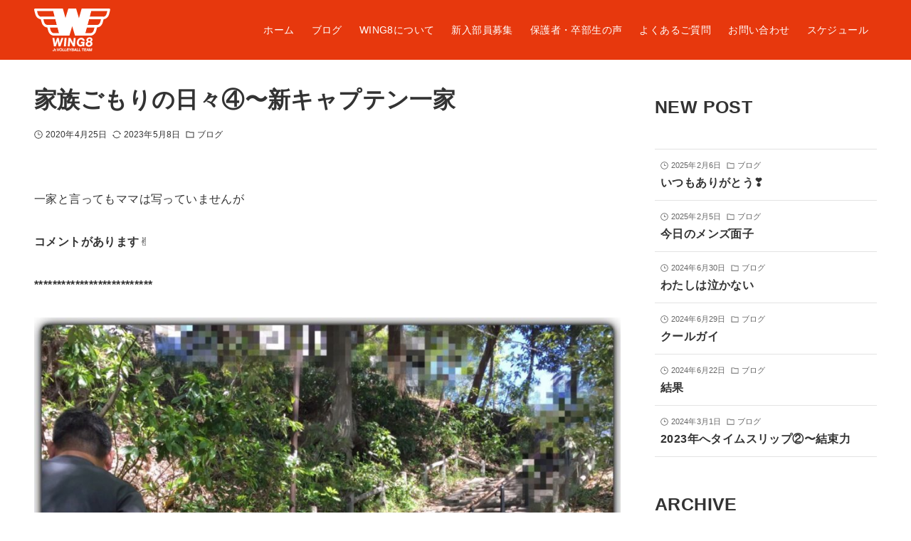

--- FILE ---
content_type: text/html; charset=UTF-8
request_url: https://wing8.net/%E5%AE%B6%E6%97%8F%E3%81%94%E3%82%82%E3%82%8A%E3%81%AE%E6%97%A5%E3%80%85%E2%91%A3%E3%80%9C%E6%96%B0%E3%82%AD%E3%83%A3%E3%83%97%E3%83%86%E3%83%B3%E4%B8%80%E5%AE%B6/
body_size: 15428
content:
<!DOCTYPE html><html dir="ltr" lang="ja" prefix="og: https://ogp.me/ns#" data-loaded="false" data-scrolled="false" data-drawer="closed" data-drawer-move="fade" data-sidebar="on" data-header-above="1"><head><meta charset="utf-8"><meta name="format-detection" content="telephone=no"><meta http-equiv="X-UA-Compatible" content="IE=edge"><meta name="viewport" content="width=device-width, viewport-fit=cover"><link media="all" href="https://wing8.net/wp-content/cache/autoptimize/css/autoptimize_e9264e935a4dcd4ff7a3dbafd014a8c2.css" rel="stylesheet"><title>家族ごもりの日々④〜新キャプテン一家 | WING8｜東京都府中市の小学生バレーボール チーム</title><meta name="robots" content="max-snippet:-1, max-image-preview:large, max-video-preview:-1" /><meta name="author" content="WING8監督 佐久間葉子"/><meta name="google-site-verification" content="rzrx3-2gRTawE-lShJvptxKls5NrsMlMnmrdFaVpJsI" /><link rel="canonical" href="https://wing8.net/%e5%ae%b6%e6%97%8f%e3%81%94%e3%82%82%e3%82%8a%e3%81%ae%e6%97%a5%e3%80%85%e2%91%a3%e3%80%9c%e6%96%b0%e3%82%ad%e3%83%a3%e3%83%97%e3%83%86%e3%83%b3%e4%b8%80%e5%ae%b6/" /><meta name="generator" content="All in One SEO (AIOSEO) 4.9.1.1" /><meta property="og:locale" content="ja_JP" /><meta property="og:site_name" content="WING8｜東京都府中市の小学生バレーボール チーム" /><meta property="og:type" content="article" /><meta property="og:title" content="家族ごもりの日々④〜新キャプテン一家 | WING8｜東京都府中市の小学生バレーボール チーム" /><meta property="og:url" content="https://wing8.net/%e5%ae%b6%e6%97%8f%e3%81%94%e3%82%82%e3%82%8a%e3%81%ae%e6%97%a5%e3%80%85%e2%91%a3%e3%80%9c%e6%96%b0%e3%82%ad%e3%83%a3%e3%83%97%e3%83%86%e3%83%b3%e4%b8%80%e5%ae%b6/" /><meta property="og:image" content="https://wing8.net/wp-content/uploads/2020/04/img_9617.jpg" /><meta property="og:image:secure_url" content="https://wing8.net/wp-content/uploads/2020/04/img_9617.jpg" /><meta property="og:image:width" content="960" /><meta property="og:image:height" content="960" /><meta property="article:published_time" content="2020-04-24T18:24:02+00:00" /><meta property="article:modified_time" content="2023-05-08T14:21:58+00:00" /><meta name="twitter:card" content="summary_large_image" /><meta name="twitter:site" content="@wing8_vb" /><meta name="twitter:title" content="家族ごもりの日々④〜新キャプテン一家 | WING8｜東京都府中市の小学生バレーボール チーム" /><meta name="twitter:image" content="https://wing8.net/wp-content/uploads/2020/04/img_9617.jpg" /> <script type="application/ld+json" class="aioseo-schema">{"@context":"https:\/\/schema.org","@graph":[{"@type":"Article","@id":"https:\/\/wing8.net\/%e5%ae%b6%e6%97%8f%e3%81%94%e3%82%82%e3%82%8a%e3%81%ae%e6%97%a5%e3%80%85%e2%91%a3%e3%80%9c%e6%96%b0%e3%82%ad%e3%83%a3%e3%83%97%e3%83%86%e3%83%b3%e4%b8%80%e5%ae%b6\/#article","name":"\u5bb6\u65cf\u3054\u3082\u308a\u306e\u65e5\u3005\u2463\u301c\u65b0\u30ad\u30e3\u30d7\u30c6\u30f3\u4e00\u5bb6 | WING8\uff5c\u6771\u4eac\u90fd\u5e9c\u4e2d\u5e02\u306e\u5c0f\u5b66\u751f\u30d0\u30ec\u30fc\u30dc\u30fc\u30eb \u30c1\u30fc\u30e0","headline":"\u5bb6\u65cf\u3054\u3082\u308a\u306e\u65e5\u3005\u2463\u301c\u65b0\u30ad\u30e3\u30d7\u30c6\u30f3\u4e00\u5bb6","author":{"@id":"https:\/\/wing8.net\/author\/sakuma\/#author"},"publisher":{"@id":"https:\/\/wing8.net\/#organization"},"image":{"@type":"ImageObject","url":"https:\/\/wing8.net\/wp-content\/uploads\/2020\/04\/img_9617.jpg","width":960,"height":960},"datePublished":"2020-04-25T03:24:02+09:00","dateModified":"2023-05-08T23:21:58+09:00","inLanguage":"ja","mainEntityOfPage":{"@id":"https:\/\/wing8.net\/%e5%ae%b6%e6%97%8f%e3%81%94%e3%82%82%e3%82%8a%e3%81%ae%e6%97%a5%e3%80%85%e2%91%a3%e3%80%9c%e6%96%b0%e3%82%ad%e3%83%a3%e3%83%97%e3%83%86%e3%83%b3%e4%b8%80%e5%ae%b6\/#webpage"},"isPartOf":{"@id":"https:\/\/wing8.net\/%e5%ae%b6%e6%97%8f%e3%81%94%e3%82%82%e3%82%8a%e3%81%ae%e6%97%a5%e3%80%85%e2%91%a3%e3%80%9c%e6%96%b0%e3%82%ad%e3%83%a3%e3%83%97%e3%83%86%e3%83%b3%e4%b8%80%e5%ae%b6\/#webpage"},"articleSection":"\u30d6\u30ed\u30b0"},{"@type":"BreadcrumbList","@id":"https:\/\/wing8.net\/%e5%ae%b6%e6%97%8f%e3%81%94%e3%82%82%e3%82%8a%e3%81%ae%e6%97%a5%e3%80%85%e2%91%a3%e3%80%9c%e6%96%b0%e3%82%ad%e3%83%a3%e3%83%97%e3%83%86%e3%83%b3%e4%b8%80%e5%ae%b6\/#breadcrumblist","itemListElement":[{"@type":"ListItem","@id":"https:\/\/wing8.net#listItem","position":1,"name":"\u30db\u30fc\u30e0","item":"https:\/\/wing8.net","nextItem":{"@type":"ListItem","@id":"https:\/\/wing8.net\/category\/blog\/#listItem","name":"\u30d6\u30ed\u30b0"}},{"@type":"ListItem","@id":"https:\/\/wing8.net\/category\/blog\/#listItem","position":2,"name":"\u30d6\u30ed\u30b0","item":"https:\/\/wing8.net\/category\/blog\/","nextItem":{"@type":"ListItem","@id":"https:\/\/wing8.net\/%e5%ae%b6%e6%97%8f%e3%81%94%e3%82%82%e3%82%8a%e3%81%ae%e6%97%a5%e3%80%85%e2%91%a3%e3%80%9c%e6%96%b0%e3%82%ad%e3%83%a3%e3%83%97%e3%83%86%e3%83%b3%e4%b8%80%e5%ae%b6\/#listItem","name":"\u5bb6\u65cf\u3054\u3082\u308a\u306e\u65e5\u3005\u2463\u301c\u65b0\u30ad\u30e3\u30d7\u30c6\u30f3\u4e00\u5bb6"},"previousItem":{"@type":"ListItem","@id":"https:\/\/wing8.net#listItem","name":"\u30db\u30fc\u30e0"}},{"@type":"ListItem","@id":"https:\/\/wing8.net\/%e5%ae%b6%e6%97%8f%e3%81%94%e3%82%82%e3%82%8a%e3%81%ae%e6%97%a5%e3%80%85%e2%91%a3%e3%80%9c%e6%96%b0%e3%82%ad%e3%83%a3%e3%83%97%e3%83%86%e3%83%b3%e4%b8%80%e5%ae%b6\/#listItem","position":3,"name":"\u5bb6\u65cf\u3054\u3082\u308a\u306e\u65e5\u3005\u2463\u301c\u65b0\u30ad\u30e3\u30d7\u30c6\u30f3\u4e00\u5bb6","previousItem":{"@type":"ListItem","@id":"https:\/\/wing8.net\/category\/blog\/#listItem","name":"\u30d6\u30ed\u30b0"}}]},{"@type":"Organization","@id":"https:\/\/wing8.net\/#organization","name":"WING8","description":"WING8\u306f\u6771\u4eac\u90fd\u5e9c\u4e2d\u5e02\u306e\u5c0f\u5b66\u751f\u30d0\u30ec\u30fc\u30dc\u30fc\u30eb\u30c1\u30fc\u30e0\u3067\u3059\u3002\u5e9c\u4e2d\u5e02\u5185\u304a\u3088\u3073\u8fd1\u96a3\u5e02\u306e\u5c0f\u5b661\u301c6\u5e74\u751f\u306e\u5b50\u3069\u3082\u305f\u3061\u3092\u4e2d\u5fc3\u306b\u5143\u6c17\u3044\u3063\u3071\u3044\u6d3b\u52d5\u3057\u3066\u3044\u307e\u3059\u3002\u6771\u4eac\u90fd\u5c0f\u5b66\u751f\u30d0\u30ec\u30fc\u30dc\u30fc\u30eb\u9023\u76df\u306b\u52a0\u76df\u3057\u3066\u3044\u307e\u3059\u3002","url":"https:\/\/wing8.net\/","logo":{"@type":"ImageObject","url":"https:\/\/wing8.net\/wp-content\/uploads\/2020\/04\/w8_logo_w_480x480.png","@id":"https:\/\/wing8.net\/%e5%ae%b6%e6%97%8f%e3%81%94%e3%82%82%e3%82%8a%e3%81%ae%e6%97%a5%e3%80%85%e2%91%a3%e3%80%9c%e6%96%b0%e3%82%ad%e3%83%a3%e3%83%97%e3%83%86%e3%83%b3%e4%b8%80%e5%ae%b6\/#organizationLogo","width":480,"height":480},"image":{"@id":"https:\/\/wing8.net\/%e5%ae%b6%e6%97%8f%e3%81%94%e3%82%82%e3%82%8a%e3%81%ae%e6%97%a5%e3%80%85%e2%91%a3%e3%80%9c%e6%96%b0%e3%82%ad%e3%83%a3%e3%83%97%e3%83%86%e3%83%b3%e4%b8%80%e5%ae%b6\/#organizationLogo"},"sameAs":["https:\/\/www.instagram.com\/wing8_vb"]},{"@type":"Person","@id":"https:\/\/wing8.net\/author\/sakuma\/#author","url":"https:\/\/wing8.net\/author\/sakuma\/","name":"WING8\u76e3\u7763 \u4f50\u4e45\u9593\u8449\u5b50"},{"@type":"WebPage","@id":"https:\/\/wing8.net\/%e5%ae%b6%e6%97%8f%e3%81%94%e3%82%82%e3%82%8a%e3%81%ae%e6%97%a5%e3%80%85%e2%91%a3%e3%80%9c%e6%96%b0%e3%82%ad%e3%83%a3%e3%83%97%e3%83%86%e3%83%b3%e4%b8%80%e5%ae%b6\/#webpage","url":"https:\/\/wing8.net\/%e5%ae%b6%e6%97%8f%e3%81%94%e3%82%82%e3%82%8a%e3%81%ae%e6%97%a5%e3%80%85%e2%91%a3%e3%80%9c%e6%96%b0%e3%82%ad%e3%83%a3%e3%83%97%e3%83%86%e3%83%b3%e4%b8%80%e5%ae%b6\/","name":"\u5bb6\u65cf\u3054\u3082\u308a\u306e\u65e5\u3005\u2463\u301c\u65b0\u30ad\u30e3\u30d7\u30c6\u30f3\u4e00\u5bb6 | WING8\uff5c\u6771\u4eac\u90fd\u5e9c\u4e2d\u5e02\u306e\u5c0f\u5b66\u751f\u30d0\u30ec\u30fc\u30dc\u30fc\u30eb \u30c1\u30fc\u30e0","inLanguage":"ja","isPartOf":{"@id":"https:\/\/wing8.net\/#website"},"breadcrumb":{"@id":"https:\/\/wing8.net\/%e5%ae%b6%e6%97%8f%e3%81%94%e3%82%82%e3%82%8a%e3%81%ae%e6%97%a5%e3%80%85%e2%91%a3%e3%80%9c%e6%96%b0%e3%82%ad%e3%83%a3%e3%83%97%e3%83%86%e3%83%b3%e4%b8%80%e5%ae%b6\/#breadcrumblist"},"author":{"@id":"https:\/\/wing8.net\/author\/sakuma\/#author"},"creator":{"@id":"https:\/\/wing8.net\/author\/sakuma\/#author"},"image":{"@type":"ImageObject","url":"https:\/\/wing8.net\/wp-content\/uploads\/2020\/04\/img_9617.jpg","@id":"https:\/\/wing8.net\/%e5%ae%b6%e6%97%8f%e3%81%94%e3%82%82%e3%82%8a%e3%81%ae%e6%97%a5%e3%80%85%e2%91%a3%e3%80%9c%e6%96%b0%e3%82%ad%e3%83%a3%e3%83%97%e3%83%86%e3%83%b3%e4%b8%80%e5%ae%b6\/#mainImage","width":960,"height":960},"primaryImageOfPage":{"@id":"https:\/\/wing8.net\/%e5%ae%b6%e6%97%8f%e3%81%94%e3%82%82%e3%82%8a%e3%81%ae%e6%97%a5%e3%80%85%e2%91%a3%e3%80%9c%e6%96%b0%e3%82%ad%e3%83%a3%e3%83%97%e3%83%86%e3%83%b3%e4%b8%80%e5%ae%b6\/#mainImage"},"datePublished":"2020-04-25T03:24:02+09:00","dateModified":"2023-05-08T23:21:58+09:00"},{"@type":"WebSite","@id":"https:\/\/wing8.net\/#website","url":"https:\/\/wing8.net\/","name":"WING8\uff5c\u6771\u4eac\u90fd\u5e9c\u4e2d\u5e02\u306e\u5c0f\u5b66\u751f\u30d0\u30ec\u30fc\u30dc\u30fc\u30eb \u30c1\u30fc\u30e0","description":"WING8\u306f\u6771\u4eac\u90fd\u5e9c\u4e2d\u5e02\u306e\u5c0f\u5b66\u751f\u30d0\u30ec\u30fc\u30dc\u30fc\u30eb\u30c1\u30fc\u30e0\u3067\u3059\u3002\u5e9c\u4e2d\u5e02\u5185\u304a\u3088\u3073\u8fd1\u96a3\u5e02\u306e\u5c0f\u5b661\u301c6\u5e74\u751f\u306e\u5b50\u3069\u3082\u305f\u3061\u3092\u4e2d\u5fc3\u306b\u5143\u6c17\u3044\u3063\u3071\u3044\u6d3b\u52d5\u3057\u3066\u3044\u307e\u3059\u3002\u6771\u4eac\u90fd\u5c0f\u5b66\u751f\u30d0\u30ec\u30fc\u30dc\u30fc\u30eb\u9023\u76df\u306b\u52a0\u76df\u3057\u3066\u3044\u307e\u3059\u3002","inLanguage":"ja","publisher":{"@id":"https:\/\/wing8.net\/#organization"}}]}</script> <link rel='dns-prefetch' href='//www.googletagmanager.com' /><link rel="alternate" type="application/rss+xml" title="WING8｜東京都府中市の小学生バレーボール チーム &raquo; フィード" href="https://wing8.net/feed/" /><link rel="alternate" type="application/rss+xml" title="WING8｜東京都府中市の小学生バレーボール チーム &raquo; コメントフィード" href="https://wing8.net/comments/feed/" /><link rel="alternate" title="oEmbed (JSON)" type="application/json+oembed" href="https://wing8.net/wp-json/oembed/1.0/embed?url=https%3A%2F%2Fwing8.net%2F%25e5%25ae%25b6%25e6%2597%258f%25e3%2581%2594%25e3%2582%2582%25e3%2582%258a%25e3%2581%25ae%25e6%2597%25a5%25e3%2580%2585%25e2%2591%25a3%25e3%2580%259c%25e6%2596%25b0%25e3%2582%25ad%25e3%2583%25a3%25e3%2583%2597%25e3%2583%2586%25e3%2583%25b3%25e4%25b8%2580%25e5%25ae%25b6%2F" /><link rel="alternate" title="oEmbed (XML)" type="text/xml+oembed" href="https://wing8.net/wp-json/oembed/1.0/embed?url=https%3A%2F%2Fwing8.net%2F%25e5%25ae%25b6%25e6%2597%258f%25e3%2581%2594%25e3%2582%2582%25e3%2582%258a%25e3%2581%25ae%25e6%2597%25a5%25e3%2580%2585%25e2%2591%25a3%25e3%2580%259c%25e6%2596%25b0%25e3%2582%25ad%25e3%2583%25a3%25e3%2583%2597%25e3%2583%2586%25e3%2583%25b3%25e4%25b8%2580%25e5%25ae%25b6%2F&#038;format=xml" />  <script type="text/javascript" src="https://www.googletagmanager.com/gtag/js?id=GT-5TJM5B5" id="google_gtagjs-js" async></script> <script type="text/javascript" id="google_gtagjs-js-after">window.dataLayer = window.dataLayer || [];function gtag(){dataLayer.push(arguments);}
gtag("set","linker",{"domains":["wing8.net"]});
gtag("js", new Date());
gtag("set", "developer_id.dZTNiMT", true);
gtag("config", "GT-5TJM5B5");
//# sourceURL=google_gtagjs-js-after</script> <link rel="https://api.w.org/" href="https://wing8.net/wp-json/" /><link rel="alternate" title="JSON" type="application/json" href="https://wing8.net/wp-json/wp/v2/posts/8419" /><link rel="EditURI" type="application/rsd+xml" title="RSD" href="https://wing8.net/xmlrpc.php?rsd" /><link rel='shortlink' href='https://wing8.net/?p=8419' /><meta name="generator" content="Site Kit by Google 1.170.0" /><meta name="google-adsense-platform-account" content="ca-host-pub-2644536267352236"><meta name="google-adsense-platform-domain" content="sitekit.withgoogle.com"><link rel="icon" href="https://wing8.net/wp-content/uploads/2023/05/cropped-wing8_logo_512_512-32x32.png" sizes="32x32" /><link rel="icon" href="https://wing8.net/wp-content/uploads/2023/05/cropped-wing8_logo_512_512-192x192.png" sizes="192x192" /><link rel="apple-touch-icon" href="https://wing8.net/wp-content/uploads/2023/05/cropped-wing8_logo_512_512-180x180.png" /><meta name="msapplication-TileImage" content="https://wing8.net/wp-content/uploads/2023/05/cropped-wing8_logo_512_512-270x270.png" /><style type="text/css" id="wp-custom-css">.grecaptcha-badge { visibility: hidden; }

#top_title_area{display:none;}
.l-content__body{margin: 0 auto 2rem;}

.l-main__body>.c-postContent h3 {
    margin-top: 3rem !important;}
.c-pageTitle__main {
    margin-top: 2rem !important;}

.l-header__center {padding: 12px 0;}

/*
.l-header__body{height: 100px;}
.ark-block-columns__inner {background: #e7380d url(https://wing8.net/wp-content/uploads/2023/05/back001.png);
	color: #FFF;}

.l-content__body {margin: 2rem auto;}
*/

.c-gnav__li.-current, .c-gnav__li.focus, .c-gnav__li:hover {
	color:#fff;}
	
.c-gnav__li.-current a .__mainText{
  border-bottom: 1px solid #FFF;
	padding-bottom: 6px;
  margin-top: 7px;}

.p-breadcrumb {
    margin: 1rem auto;
}

@media (min-width: 1000px){
	[data-sidebar=on] .l-sidebar {margin-top:3rem;}
}
.l-sidebar {margin-top:3rem;}

table{border-collapse: collapse;}

.arkp-scFaq02 .ark-block-accordion__title:before {
	background: #e7380d;}

.u-flex--c li {margin:0.5rem auto;}

/*Contact Form 7カスタマイズ*/
/*スマホContact Form 7カスタマイズ*/
@media(max-width:1000px){
.inquiry th,.inquiry td {
 display:block!important;
 width:100%!important;
 border-top:none!important;
 -webkit-box-sizing:border-box!important;
 -moz-box-sizing:border-box!important;
 box-sizing:border-box!important;
}
.inquiry tr:first-child th{
 border-top:1px solid #d7d7d7!important;
}
/* 必須・任意のサイズ調整 */	
.inquiry .haveto,.inquiry .any {	
font-size:1rem;
}}
/*見出し欄*/
.inquiry th{
 text-align:left;
 font-size:1rem;
 color:#444;
 padding-right:5px;
 width:30%;
 background:#f7f7f7;
 border:solid 1px #d7d7d7;
}
/*通常欄*/
.inquiry td{
 font-size:1rem;
 border:solid 1px #d7d7d7;	
}
/*横の行とテーブル全体*/
.entry-content .inquiry tr,.entry-content table{
 border:solid 1px #d7d7d7;	
}
/*必須の調整*/
.haveto{
 font-size:7px;
 padding:5px;
 background:#ff9393;
 color:#fff;
 border-radius:2px;
 margin-right:5px;
 position:relative;
 bottom:1px;
}
/*任意の調整*/
.any{
 font-size:7px;
 padding:5px;
 background:#93c9ff;
 color:#fff;
 border-radius:2px;
 margin-right:5px;
 position:relative;
 bottom:1px;
}
/*ラジオボタンを縦並び指定*/
.verticallist .wpcf7-list-item{
 display:block;
}
/*送信ボタンのデザイン変更*/
#formbtn{
 display: block;
 padding:1em 0;
 margin-top:30px;
 width:100%;
 background:#e7380d;
 color:#fff;
 font-size:18px;
 font-weight:bold;	 
 border-radius:2rem;
 border: 2px solid #e7380d;
}
/*送信ボタンマウスホバー時*/
#formbtn:hover{
 border-radius:2rem;
 border: 2px solid #e7380d;
 background:#fff;
 color: #e7380d;
}

.wpcf7 input[name="your-subject"] { /* タイトル入力欄 */
	width: 100%;
}
.wpcf7 textarea[name="your-message"] { /* 本文入力欄 */
	width: 100%;
}</style></head><body class="wp-singular post-template-default single single-post postid-8419 single-format-standard wp-custom-logo wp-theme-arkhe wp-child-theme-arkhe_child"> <a class="skip-link screen-reader-text" href="#main_content">コンテンツへスキップ</a><div id="wrapper" class="l-wrapper"><header id="header" class="l-header" data-logo="left" data-btns="l-r" data-has-drawer="sp" data-has-search="sp" data-pcfix="0" data-spfix="1"><div class="l-header__body l-container"><div class="l-header__drawerBtn"><button class="c-iconBtn -menuBtn u-flex--c" data-onclick="toggleMenu" aria-label="メニューボタン"><div class="c-iconBtn__icon"><svg version="1.1" xmlns="http://www.w3.org/2000/svg" class="arkhe-svg-menu __open" width="1em" height="1em" viewbox="0 0 40 40" role="img" aria-hidden="true" focusable="false"><path d="M37.8 21.4h-35.6c-0.1 0-0.2-0.1-0.2-0.2v-2.4c0-0.1 0.1-0.2 0.2-0.2h35.6c0.1 0 0.2 0.1 0.2 0.2v2.4c0 0.1-0.1 0.2-0.2 0.2z"></path><path d="M37.8 11.7h-35.6c-0.1 0-0.2-0.1-0.2-0.2v-2.4c0-0.1 0.1-0.2 0.2-0.2h35.6c0.1 0 0.2 0.1 0.2 0.2v2.4c0 0.2-0.1 0.2-0.2 0.2z"></path><path d="M37.8 31.1h-35.6c-0.1 0-0.2-0.1-0.2-0.2v-2.4c0-0.1 0.1-0.2 0.2-0.2h35.6c0.1 0 0.2 0.1 0.2 0.2v2.4c0 0.1-0.1 0.2-0.2 0.2z"></path></svg><svg version="1.1" xmlns="http://www.w3.org/2000/svg" class="arkhe-svg-close __close" width="1em" height="1em" viewbox="0 0 40 40" role="img" aria-hidden="true" focusable="false"><path d="M33 35l-28-28c-0.1-0.1-0.1-0.2 0-0.3l1.7-1.7c0.1-0.1 0.2-0.1 0.3 0l28 28c0.1 0.1 0.1 0.2 0 0.3l-1.7 1.7c-0.1 0.1-0.2 0.1-0.3 0z"></path><path d="M35 7l-28 28c-0.1 0.1-0.2 0.1-0.3 0l-1.7-1.7c-0.1-0.1-0.1-0.2 0-0.3l28-28c0.1-0.1 0.2-0.1 0.3 0l1.7 1.7c0.1 0.1 0.1 0.2 0 0.3z"></path></svg></div></button></div><div class="l-header__left"></div><div class="l-header__center"><div class="l-header__logo has-image"><a href="https://wing8.net/" class="c-headLogo" rel="home"><img width="1" height="1" src="https://wing8.net/wp-content/uploads/2023/05/wing8_logo_w2.svg" alt="WING8｜東京都府中市の小学生バレーボール チーム" class="c-headLogo__img" sizes="(max-width: 999px) 50vw, 800px" decoding="async" loading="eager" ></a></div></div><div class="l-header__right"><nav id="gnav" class="c-gnavWrap"><ul class="c-gnav"><li id="12077" class="menu-item menu-item-type-post_type menu-item-object-page menu-item-home menu-item-12077 c-gnav__li"><a href="https://wing8.net/" class="c-gnav__a"><span class="__mainText">ホーム</span></a></li><li id="11328" class="menu-item menu-item-type-taxonomy menu-item-object-category menu-item-11328 c-gnav__li"><a href="https://wing8.net/category/blog/" class="c-gnav__a"><span class="__mainText">ブログ</span></a></li><li id="11315" class="menu-item menu-item-type-post_type menu-item-object-page menu-item-11315 c-gnav__li"><a href="https://wing8.net/activity/" class="c-gnav__a"><span class="__mainText">WING8について</span></a></li><li id="11316" class="menu-item menu-item-type-post_type menu-item-object-page menu-item-11316 c-gnav__li"><a href="https://wing8.net/members/" class="c-gnav__a"><span class="__mainText">新入部員募集</span></a></li><li id="11321" class="menu-item menu-item-type-post_type menu-item-object-page menu-item-11321 c-gnav__li"><a href="https://wing8.net/voice/" class="c-gnav__a"><span class="__mainText">保護者・卒部生の声</span></a></li><li id="11322" class="menu-item menu-item-type-post_type menu-item-object-page menu-item-11322 c-gnav__li"><a href="https://wing8.net/faq/" class="c-gnav__a"><span class="__mainText">よくあるご質問</span></a></li><li id="11329" class="menu-item menu-item-type-post_type menu-item-object-page menu-item-11329 c-gnav__li"><a href="https://wing8.net/contact/" class="c-gnav__a"><span class="__mainText">お問い合わせ</span></a></li><li id="11320" class="menu-item menu-item-type-post_type menu-item-object-page menu-item-11320 c-gnav__li"><a href="https://wing8.net/schedule/" class="c-gnav__a"><span class="__mainText">スケジュール</span></a></li></ul></nav></div><div class="l-header__searchBtn"><button class="c-iconBtn u-flex--c" data-onclick="toggleSearch" aria-label="検索ボタン"><span class="c-iconBtn__icon"><svg version="1.1" xmlns="http://www.w3.org/2000/svg" class="arkhe-svg-search" width="1em" height="1em" viewbox="0 0 40 40" role="img" aria-hidden="true" focusable="false"><path d="M37.8 34.8l-11.9-11.2c1.8-2.3 2.9-5.1 2.9-8.2 0-7.4-6-13.4-13.4-13.4s-13.4 6-13.4 13.4 6 13.4 13.4 13.4c3.1 0 5.9-1.1 8.2-2.8l11.2 11.9c0.2 0.2 1.3 0.2 1.5 0l1.5-1.5c0.3-0.3 0.3-1.4 0-1.6zM15.4 25.5c-5.6 0-10.2-4.5-10.2-10.1s4.6-10.2 10.2-10.2 10.2 4.6 10.2 10.2-4.6 10.1-10.2 10.1z"></path></svg></span></button></div><div id="drawer_menu" class="p-drawer"><div class="p-drawer__inner"><div class="p-drawer__body"><div class="p-drawer__nav"><ul class="c-drawerNav"><li id="12077" class="menu-item menu-item-type-post_type menu-item-object-page menu-item-home menu-item-12077 c-drawerNav__li"><a href="https://wing8.net/" class="c-drawerNav__a"><span class="__mainText">ホーム</span></a></li><li id="11328" class="menu-item menu-item-type-taxonomy menu-item-object-category menu-item-11328 c-drawerNav__li"><a href="https://wing8.net/category/blog/" class="c-drawerNav__a"><span class="__mainText">ブログ</span></a></li><li id="11315" class="menu-item menu-item-type-post_type menu-item-object-page menu-item-11315 c-drawerNav__li"><a href="https://wing8.net/activity/" class="c-drawerNav__a"><span class="__mainText">WING8について</span></a></li><li id="11316" class="menu-item menu-item-type-post_type menu-item-object-page menu-item-11316 c-drawerNav__li"><a href="https://wing8.net/members/" class="c-drawerNav__a"><span class="__mainText">新入部員募集</span></a></li><li id="11321" class="menu-item menu-item-type-post_type menu-item-object-page menu-item-11321 c-drawerNav__li"><a href="https://wing8.net/voice/" class="c-drawerNav__a"><span class="__mainText">保護者・卒部生の声</span></a></li><li id="11322" class="menu-item menu-item-type-post_type menu-item-object-page menu-item-11322 c-drawerNav__li"><a href="https://wing8.net/faq/" class="c-drawerNav__a"><span class="__mainText">よくあるご質問</span></a></li><li id="11329" class="menu-item menu-item-type-post_type menu-item-object-page menu-item-11329 c-drawerNav__li"><a href="https://wing8.net/contact/" class="c-drawerNav__a"><span class="__mainText">お問い合わせ</span></a></li><li id="11320" class="menu-item menu-item-type-post_type menu-item-object-page menu-item-11320 c-drawerNav__li"><a href="https://wing8.net/schedule/" class="c-drawerNav__a"><span class="__mainText">スケジュール</span></a></li></ul></div><button type="button" class="p-drawer__close c-modalClose u-flex--aic" data-onclick="toggleMenu"><svg version="1.1" xmlns="http://www.w3.org/2000/svg" class="arkhe-svg-close" width="1em" height="1em" viewbox="0 0 40 40" role="img" aria-hidden="true" focusable="false"><path d="M33 35l-28-28c-0.1-0.1-0.1-0.2 0-0.3l1.7-1.7c0.1-0.1 0.2-0.1 0.3 0l28 28c0.1 0.1 0.1 0.2 0 0.3l-1.7 1.7c-0.1 0.1-0.2 0.1-0.3 0z"></path><path d="M35 7l-28 28c-0.1 0.1-0.2 0.1-0.3 0l-1.7-1.7c-0.1-0.1-0.1-0.2 0-0.3l28-28c0.1-0.1 0.2-0.1 0.3 0l1.7 1.7c0.1 0.1 0.1 0.2 0 0.3z"></path></svg>閉じる</button></div></div></div></div></header><div id="content" class="l-content"><div class="l-content__body l-container"><main id="main_content" class="l-main l-article"><article class="l-main__body p-entry post-8419 post type-post status-publish format-standard has-post-thumbnail hentry category-blog" data-postid="8419"><header class="p-entry__head"><div class="p-entry__title c-pageTitle"><h1 class="c-pageTitle__main">家族ごもりの日々④〜新キャプテン一家</h1></div><div class="c-postMetas u-flex--aicw"><div class="c-postTimes u-flex--aicw"> <time class="c-postTimes__item u-flex--aic -posted" datetime="2020-04-25"><svg version="1.1" xmlns="http://www.w3.org/2000/svg" class="arkhe-svg-posted c-postMetas__icon" width="1em" height="1em" viewbox="0 0 40 40" role="img" aria-hidden="true" focusable="false"><path d="M21,18.5v-9C21,9.2,20.8,9,20.5,9h-2C18.2,9,18,9.2,18,9.5v12c0,0.3,0.2,0.5,0.5,0.5h10c0.3,0,0.5-0.2,0.5-0.5v-2 c0-0.3-0.2-0.5-0.5-0.5h-7C21.2,19,21,18.8,21,18.5z"/><path d="M20,39C9.5,39,1,30.5,1,20S9.5,1,20,1s19,8.5,19,19S30.5,39,20,39z M20,3.8C11.1,3.8,3.8,11.1,3.8,20S11.1,36.2,20,36.2 S36.2,28.9,36.2,20S28.9,3.8,20,3.8z"/></svg>2020年4月25日</time><time class="c-postTimes__item u-flex--aic -modified" datetime="2023-05-08"><svg version="1.1" xmlns="http://www.w3.org/2000/svg" class="arkhe-svg-modified c-postMetas__icon" width="1em" height="1em" viewbox="0 0 40 40" role="img" aria-hidden="true" focusable="false"><path d="M36.3,14C33.1,5,22.9,0.3,13.9,3.6c-4.1,1.5-7.3,4.3-9.3,7.8l2.7,1.3c1.6-2.8,4.2-5.1,7.6-6.4c7.5-2.7,15.8,1.1,18.6,8.7 L30.6,16l6.5,4.3l2.2-7.5L36.3,14L36.3,14z"/><path d="M31.7,28.5c-1.6,2.3-3.9,4.1-6.9,5.2C17.3,36.4,9,32.5,6.3,25l2.8-1l-6.3-4.2L0.6,27l2.8-1c3.3,9,13.4,13.7,22.4,10.5 c3.7-1.3,6.5-3.8,8.5-6.7L31.7,28.5z"/></svg>2023年5月8日</time></div><div class="c-postTerms u-flex--aicw"><div class="c-postTerms__item -category u-flex--aicw"> <svg version="1.1" xmlns="http://www.w3.org/2000/svg" class="arkhe-svg-folder c-postMetas__icon" width="1em" height="1em" viewbox="0 0 40 40" role="img" aria-hidden="true" focusable="false"><path d="M15.2,8l3.6,3.6H35V32H5V8H15.2 M16.4,5H2v30h36V8.6H20L16.4,5L16.4,5z"/></svg> <a class="c-postTerms__link" href="https://wing8.net/category/blog/" data-cat-id="2">ブログ</a></div></div></div></header><div class="c-postContent p-entry__content"><p>一家と言ってもママは写っていませんが</p><p><strong>コメントがあります</strong>&#x270c;&#xfe0f;</p><p><strong>**************************</strong></p><p><img decoding="async" class="size-full wp-image-8402 lazyload" src="[data-uri]" data-src="https://wing8.net/wp-content/uploads/2020/04/img_9612.jpg" width="960" height="960" data-srcset="https://wing8.net/wp-content/uploads/2020/04/img_9612.jpg 960w, https://wing8.net/wp-content/uploads/2020/04/img_9612-600x600.jpg 600w, https://wing8.net/wp-content/uploads/2020/04/img_9612-768x768.jpg 768w, https://wing8.net/wp-content/uploads/2020/04/img_9612-75x75.jpg 75w" sizes="(max-width: 960px) 100vw, 960px"  data-aspectratio="960/960"></p><p>我が家も昨日ウォーキングをして来ました</p><p>小林コーチ並みに歩きました&#x1f44d;</p><p><img decoding="async" class="size-full wp-image-8403 lazyload" src="[data-uri]" data-src="https://wing8.net/wp-content/uploads/2020/04/img_9611.jpg" width="960" height="960" data-srcset="https://wing8.net/wp-content/uploads/2020/04/img_9611.jpg 960w, https://wing8.net/wp-content/uploads/2020/04/img_9611-600x600.jpg 600w, https://wing8.net/wp-content/uploads/2020/04/img_9611-768x768.jpg 768w, https://wing8.net/wp-content/uploads/2020/04/img_9611-75x75.jpg 75w" sizes="(max-width: 960px) 100vw, 960px"  data-aspectratio="960/960"></p><p>西府には</p><p>こんなに素敵な場所があるんですね</p><p><img decoding="async" class="size-full wp-image-8405 lazyload" src="[data-uri]" data-src="https://wing8.net/wp-content/uploads/2020/04/img_9614.jpg" width="960" height="960" data-srcset="https://wing8.net/wp-content/uploads/2020/04/img_9614.jpg 960w, https://wing8.net/wp-content/uploads/2020/04/img_9614-600x600.jpg 600w, https://wing8.net/wp-content/uploads/2020/04/img_9614-768x768.jpg 768w, https://wing8.net/wp-content/uploads/2020/04/img_9614-75x75.jpg 75w" sizes="(max-width: 960px) 100vw, 960px"  data-aspectratio="960/960"></p><p>線路沿いでは</p><p>南武線が通過する時に手を振ってみましたら</p><p>運転士さんが警笛を鳴らしながら</p><p>手を振り返してくれました！</p><p>歩いていると楽しい事がたくさんありますね</p><p><img decoding="async" class="size-full wp-image-8410 lazyload" src="[data-uri]" data-src="https://wing8.net/wp-content/uploads/2020/04/img_9622.jpg" width="960" height="960" data-srcset="https://wing8.net/wp-content/uploads/2020/04/img_9622.jpg 960w, https://wing8.net/wp-content/uploads/2020/04/img_9622-600x600.jpg 600w, https://wing8.net/wp-content/uploads/2020/04/img_9622-768x768.jpg 768w, https://wing8.net/wp-content/uploads/2020/04/img_9622-75x75.jpg 75w" sizes="(max-width: 960px) 100vw, 960px"  data-aspectratio="960/960"></p><p>そしてますくづくりにも挑戦！</p><p><img decoding="async" class="size-full wp-image-8406 lazyload" src="[data-uri]" data-src="https://wing8.net/wp-content/uploads/2020/04/img_9615.jpg" width="960" height="960" data-srcset="https://wing8.net/wp-content/uploads/2020/04/img_9615.jpg 960w, https://wing8.net/wp-content/uploads/2020/04/img_9615-600x600.jpg 600w, https://wing8.net/wp-content/uploads/2020/04/img_9615-768x768.jpg 768w, https://wing8.net/wp-content/uploads/2020/04/img_9615-75x75.jpg 75w" sizes="(max-width: 960px) 100vw, 960px"  data-aspectratio="960/960"><img decoding="async" class="size-full wp-image-8411 lazyload" src="[data-uri]" data-src="https://wing8.net/wp-content/uploads/2020/04/img_9616-1.jpg" width="960" height="960" data-srcset="https://wing8.net/wp-content/uploads/2020/04/img_9616-1.jpg 960w, https://wing8.net/wp-content/uploads/2020/04/img_9616-1-600x600.jpg 600w, https://wing8.net/wp-content/uploads/2020/04/img_9616-1-768x768.jpg 768w, https://wing8.net/wp-content/uploads/2020/04/img_9616-1-75x75.jpg 75w" sizes="(max-width: 960px) 100vw, 960px"  data-aspectratio="960/960"></p><p><strong>監督オススメの</strong>トランポリンもやってます&#x1f44a;</p><p><img decoding="async" class="size-full wp-image-8412 lazyload" src="[data-uri]" data-src="https://wing8.net/wp-content/uploads/2020/04/img_9617.jpg" width="960" height="960" data-srcset="https://wing8.net/wp-content/uploads/2020/04/img_9617.jpg 960w, https://wing8.net/wp-content/uploads/2020/04/img_9617-600x600.jpg 600w, https://wing8.net/wp-content/uploads/2020/04/img_9617-768x768.jpg 768w, https://wing8.net/wp-content/uploads/2020/04/img_9617-75x75.jpg 75w" sizes="(max-width: 960px) 100vw, 960px"  data-aspectratio="960/960"><img decoding="async" class="size-full wp-image-8413 lazyload" src="[data-uri]" data-src="https://wing8.net/wp-content/uploads/2020/04/img_9618.jpg" width="960" height="960" data-srcset="https://wing8.net/wp-content/uploads/2020/04/img_9618.jpg 960w, https://wing8.net/wp-content/uploads/2020/04/img_9618-600x600.jpg 600w, https://wing8.net/wp-content/uploads/2020/04/img_9618-768x768.jpg 768w, https://wing8.net/wp-content/uploads/2020/04/img_9618-75x75.jpg 75w" sizes="(max-width: 960px) 100vw, 960px"  data-aspectratio="960/960"></p><p><strong>**************************</strong></p><p>新キャプテンさん&#x2763;&#xfe0f;</p><p>肉体改造ですっごいからだになって</p><p>再開できるのを楽しみに待ってるよ(笑)p</p><p><strong><img decoding="async" class="size-full wp-image-8418 lazyload" src="[data-uri]" data-src="https://wing8.net/wp-content/uploads/2020/04/img_9444.jpg" width="960" height="960" data-srcset="https://wing8.net/wp-content/uploads/2020/04/img_9444.jpg 960w, https://wing8.net/wp-content/uploads/2020/04/img_9444-600x600.jpg 600w, https://wing8.net/wp-content/uploads/2020/04/img_9444-768x768.jpg 768w, https://wing8.net/wp-content/uploads/2020/04/img_9444-75x75.jpg 75w" sizes="(max-width: 960px) 100vw, 960px"  data-aspectratio="960/960"><img decoding="async" class="size-full wp-image-8414 lazyload" src="[data-uri]" data-src="https://wing8.net/wp-content/uploads/2020/04/img_5698.jpg" width="640" height="640" data-srcset="https://wing8.net/wp-content/uploads/2020/04/img_5698.jpg 640w, https://wing8.net/wp-content/uploads/2020/04/img_5698-600x600.jpg 600w, https://wing8.net/wp-content/uploads/2020/04/img_5698-75x75.jpg 75w" sizes="(max-width: 640px) 100vw, 640px"  data-aspectratio="640/640"><img decoding="async" class="size-full wp-image-8415 lazyload" src="[data-uri]" data-src="https://wing8.net/wp-content/uploads/2020/04/img_0226.jpg" width="640" height="855" data-srcset="https://wing8.net/wp-content/uploads/2020/04/img_0226.jpg 640w, https://wing8.net/wp-content/uploads/2020/04/img_0226-449x600.jpg 449w" sizes="(max-width: 640px) 100vw, 640px"  data-aspectratio="640/855"><img decoding="async" class="size-full wp-image-8416 lazyload" src="[data-uri]" data-src="https://wing8.net/wp-content/uploads/2020/04/img_9427.jpg" width="640" height="855" data-srcset="https://wing8.net/wp-content/uploads/2020/04/img_9427.jpg 640w, https://wing8.net/wp-content/uploads/2020/04/img_9427-449x600.jpg 449w" sizes="(max-width: 640px) 100vw, 640px"  data-aspectratio="640/855"><img decoding="async" class="size-full wp-image-8417 lazyload" src="[data-uri]" data-src="https://wing8.net/wp-content/uploads/2020/04/img_8602.jpg" width="640" height="640" data-srcset="https://wing8.net/wp-content/uploads/2020/04/img_8602.jpg 640w, https://wing8.net/wp-content/uploads/2020/04/img_8602-600x600.jpg 600w, https://wing8.net/wp-content/uploads/2020/04/img_8602-75x75.jpg 75w" sizes="(max-width: 640px) 100vw, 640px"  data-aspectratio="640/640"></strong></p></div><div class="w-single-bottom"><div id="block-14" class="c-widget widget_block"><div class="arkb-section--4 alignfull ark-block-section" data-height="content" data-inner="full"><div class="ark-block-section__color arkb-absLayer" style="background-color:#f7f7f7;opacity:1.00"></div><div class="ark-block-section__body" data-content="center-center"><div class="ark-block-section__bodyInner ark-keep-mt"><div class="arkb-columns--3 ark-block-columns arkp-scContactInfo01 is-style-shadow"><div class="ark-block-columns__inner"><div class="arkb-column--1 ark-block-column ark-keep-mt--s"><p class="has-text-align-center arkp-scContactInfo01__itemHead">WING8のチラシはコチラ</p><p class="has-text-align-center arkp-scContactInfo01__itemTxt">WING8のチラシはこちらから入手できます。</p><div class="ark-block-buttons" data-orientation="horizontal"><div class="ark-block-button is-btn-outline" data-hover="swap" style="--arkb-btn-color--bg:#ffffff;--arkb-btn-radius:100px"><a href="https://wing8.net/wing8-flyer.pdf" rel="noopener noreferrer" target="_blank" class="ark-block-button__link" data-has-icon="1"><svg stroke="currentColor" fill="none" stroke-width="2" viewbox="0 0 24 24" stroke-linecap="round" stroke-linejoin="round" class="ark-block-button__icon -left" aria-hidden="true" height="1em" width="1em" xmlns="http://www.w3.org/2000/svg"><path d="M13 2H6a2 2 0 0 0-2 2v16a2 2 0 0 0 2 2h12a2 2 0 0 0 2-2V9z"></path><polyline points="13 2 13 9 20 9"></polyline></svg><span class="ark-block-button__text"><strong>チラシダウンロード</strong></span></a></div></div></div><div class="arkb-column--2 ark-block-column ark-keep-mt--s"><p class="has-text-align-center arkp-scContactInfo01__itemHead">お問い合わせはコチラ</p><p class="has-text-align-center arkp-scContactInfo01__itemTxt">見学・体験練習などお気軽にご連絡ください。</p><div class="ark-block-buttons" data-orientation="horizontal"><div class="ark-block-button is-btn-outline" data-hover="swap" style="--arkb-btn-color--bg:#ffffff;--arkb-btn-radius:100px"><a href="https://wing8.net/contact/" class="ark-block-button__link" data-has-icon="1"><span class="ark-block-button__text"><strong>見学・体験練習のお問い合わせ</strong></span><svg stroke="currentColor" fill="none" stroke-width="2" viewbox="0 0 24 24" stroke-linecap="round" stroke-linejoin="round" class="ark-block-button__icon -right" aria-hidden="true" height="1em" width="1em" xmlns="http://www.w3.org/2000/svg"><polyline points="9 18 15 12 9 6"></polyline></svg></a></div></div></div></div></div></div></div></div></div><div id="block-15" class="c-widget widget_block"></div><div id="block-24" class="c-widget widget_block"><div style="height:2rem" aria-hidden="true" class="wp-block-spacer"></div></div></div><footer class="p-entry__foot"><div class="c-postMetas u-flex--aicw"><div class="c-postTerms u-flex--aicw"><div class="c-postTerms__item -category u-flex--aicw"> <svg version="1.1" xmlns="http://www.w3.org/2000/svg" class="arkhe-svg-folder c-postMetas__icon" width="1em" height="1em" viewbox="0 0 40 40" role="img" aria-hidden="true" focusable="false"><path d="M15.2,8l3.6,3.6H35V32H5V8H15.2 M16.4,5H2v30h36V8.6H20L16.4,5L16.4,5z"/></svg> <a class="c-postTerms__link" href="https://wing8.net/category/blog/" data-cat-id="2">ブログ</a></div></div></div><ul class="c-pnNav"><li class="c-pnNav__item -prev"> <a href="https://wing8.net/%e5%ae%b6%e6%97%8f%e3%81%94%e3%82%82%e3%82%8a%e3%81%ae%e6%97%a5%e3%80%85%e2%91%a2%e3%80%9c%e4%b8%ad%e5%b7%9d%e3%82%b3%e3%83%bc%e3%83%81/" rel="http://prev" class="c-pnNav__link u-flex--aic"><svg version="1.1" xmlns="http://www.w3.org/2000/svg" class="arkhe-svg-chevron-left c-pnNav__svg" width="1em" height="1em" viewbox="0 0 40 40" role="img" aria-hidden="true" focusable="false"><path d="M27,32l-2.1,2.1L11.1,20.3c-0.2-0.2-0.2-0.5,0-0.7L24.9,5.9L27,8L16,20L27,32z"/></svg><span class="c-pnNav__title">家族ごもりの日々③〜中川コーチ</span></a></li><li class="c-pnNav__item -next"> <a href="https://wing8.net/%e5%ae%b6%e6%97%8f%e3%81%94%e3%82%82%e3%82%8a%e3%81%ae%e6%97%a5%e3%80%85%e2%91%a4%e3%80%9c%e3%81%82%e3%81%8f%e3%81%b3%e3%81%a1%e3%82%83%e3%82%93%e3%81%a8%e5%89%8d%e3%82%ad%e3%83%a3%e3%83%97%e3%83%86/" rel="http://next" class="c-pnNav__link u-flex--aic"><svg version="1.1" xmlns="http://www.w3.org/2000/svg" class="arkhe-svg-chevron-right c-pnNav__svg" width="1em" height="1em" viewbox="0 0 40 40" role="img" aria-hidden="true" focusable="false"><path d="M13,8l2.1-2.1l13.8,13.8c0.2,0.2,0.2,0.5,0,0.7L15.1,34.1L13,32l11-12L13,8z"/></svg><span class="c-pnNav__title">家族ごもりの日々⑤〜あくびちゃんと前キャプテンさん</span></a></li></ul><section class="p-entry__author c-bottomSection"><h2 class="c-bottomSection__title"> この記事を書いた人</h2><div class="p-authorBox"><figure class="p-authorBox__avatar"></figure><div class="p-authorBox__body"> <span class="p-authorBox__name">WING8監督 佐久間葉子</span><p class="p-authorBox__description u-color-thin"> WING8監督 佐久間葉子</p><div class="p-authorBox__footer"><div class="p-authorBox__links"><div class="p-authorBox__iconList"><ul class="c-iconList"></ul></div></div><div class="p-authorBox__archivelink"> <a href="https://wing8.net/author/sakuma/" target="_blank" rel="noopener" class="">記事一覧へ</a></div></div></div></div></section><section class="p-entry__related c-bottomSection"><h2 class="c-bottomSection__title"> 関連記事</h2><ul class="p-postList -type-card -related"><li class="p-postList__item"> <a href="https://wing8.net/%e5%a4%8f%e3%81%ae%e6%80%9d%e3%81%84%e5%87%ba%e2%91%a1/" class="p-postList__link"><div class="p-postList__thumb c-postThumb" data-has-thumb="1"><figure class="c-postThumb__figure"> <img width="800" height="600"  src="[data-uri]" alt="" class="c-postThumb__img lazyload" sizes="(min-width: 600px) 400px, 50vw" data-src="https://wing8.net/wp-content/uploads/2017/10/img_4977-800x600.jpg" data-srcset="https://wing8.net/wp-content/uploads/2017/10/img_4977-800x600.jpg 800w, https://wing8.net/wp-content/uploads/2017/10/img_4977-768x576.jpg 768w, https://wing8.net/wp-content/uploads/2017/10/img_4977-1024x768.jpg 1024w, https://wing8.net/wp-content/uploads/2017/10/img_4977.jpg 1478w" data-aspectratio="800/600" ><noscript><img src="https://wing8.net/wp-content/uploads/2017/10/img_4977-800x600.jpg" class="c-postThumb__img" alt=""></noscript></figure></div><div class="p-postList__body"><div class="p-postList__title">夏の思い出②</div><div class="p-postList__meta c-postMetas u-flex--aicw"><div class="p-postList__times c-postTimes u-color-thin u-flex--aic"> <time class="c-postTimes__item u-flex--aic -posted" datetime="2017-10-05"><svg version="1.1" xmlns="http://www.w3.org/2000/svg" class="arkhe-svg-posted c-postMetas__icon" width="1em" height="1em" viewbox="0 0 40 40" role="img" aria-hidden="true" focusable="false"><path d="M21,18.5v-9C21,9.2,20.8,9,20.5,9h-2C18.2,9,18,9.2,18,9.5v12c0,0.3,0.2,0.5,0.5,0.5h10c0.3,0,0.5-0.2,0.5-0.5v-2 c0-0.3-0.2-0.5-0.5-0.5h-7C21.2,19,21,18.8,21,18.5z"/><path d="M20,39C9.5,39,1,30.5,1,20S9.5,1,20,1s19,8.5,19,19S30.5,39,20,39z M20,3.8C11.1,3.8,3.8,11.1,3.8,20S11.1,36.2,20,36.2 S36.2,28.9,36.2,20S28.9,3.8,20,3.8z"/></svg>2017年10月5日</time></div></div></div> </a></li><li class="p-postList__item"> <a href="https://wing8.net/%e9%83%a8%e5%93%a1%e5%8b%9f%e9%9b%86%e4%b8%ad%e2%9d%a3%ef%b8%8f-4/" class="p-postList__link"><div class="p-postList__thumb c-postThumb" data-has-thumb="1"><figure class="c-postThumb__figure"> <img width="600" height="600"  src="[data-uri]" alt="" class="c-postThumb__img lazyload" sizes="(min-width: 600px) 400px, 50vw" data-src="https://wing8.net/wp-content/uploads/2019/06/img_9294-1-600x600.jpg" data-srcset="https://wing8.net/wp-content/uploads/2019/06/img_9294-1-600x600.jpg 600w, https://wing8.net/wp-content/uploads/2019/06/img_9294-1-75x75.jpg 75w, https://wing8.net/wp-content/uploads/2019/06/img_9294-1.jpg 640w" data-aspectratio="600/600" ><noscript><img src="https://wing8.net/wp-content/uploads/2019/06/img_9294-1-600x600.jpg" class="c-postThumb__img" alt=""></noscript></figure></div><div class="p-postList__body"><div class="p-postList__title">部員募集中&#x2763;&#xfe0f;</div><div class="p-postList__meta c-postMetas u-flex--aicw"><div class="p-postList__times c-postTimes u-color-thin u-flex--aic"> <time class="c-postTimes__item u-flex--aic -posted" datetime="2019-06-15"><svg version="1.1" xmlns="http://www.w3.org/2000/svg" class="arkhe-svg-posted c-postMetas__icon" width="1em" height="1em" viewbox="0 0 40 40" role="img" aria-hidden="true" focusable="false"><path d="M21,18.5v-9C21,9.2,20.8,9,20.5,9h-2C18.2,9,18,9.2,18,9.5v12c0,0.3,0.2,0.5,0.5,0.5h10c0.3,0,0.5-0.2,0.5-0.5v-2 c0-0.3-0.2-0.5-0.5-0.5h-7C21.2,19,21,18.8,21,18.5z"/><path d="M20,39C9.5,39,1,30.5,1,20S9.5,1,20,1s19,8.5,19,19S30.5,39,20,39z M20,3.8C11.1,3.8,3.8,11.1,3.8,20S11.1,36.2,20,36.2 S36.2,28.9,36.2,20S28.9,3.8,20,3.8z"/></svg>2019年6月15日</time></div></div></div> </a></li><li class="p-postList__item"> <a href="https://wing8.net/%e3%83%8e%e3%83%bc%e3%83%88%e6%8f%90%e5%87%ba%e2%91%a0/" class="p-postList__link"><div class="p-postList__thumb c-postThumb" data-has-thumb="1"><figure class="c-postThumb__figure"> <img width="600" height="600"  src="[data-uri]" alt="" class="c-postThumb__img lazyload" sizes="(min-width: 600px) 400px, 50vw" data-src="https://wing8.net/wp-content/uploads/2017/07/img_4543-2-600x600.jpg" data-srcset="https://wing8.net/wp-content/uploads/2017/07/img_4543-2-600x600.jpg 600w, https://wing8.net/wp-content/uploads/2017/07/img_4543-2-768x768.jpg 768w, https://wing8.net/wp-content/uploads/2017/07/img_4543-2-75x75.jpg 75w, https://wing8.net/wp-content/uploads/2017/07/img_4543-2.jpg 2048w" data-aspectratio="600/600" ><noscript><img src="https://wing8.net/wp-content/uploads/2017/07/img_4543-2-600x600.jpg" class="c-postThumb__img" alt=""></noscript></figure></div><div class="p-postList__body"><div class="p-postList__title">ノート提出①</div><div class="p-postList__meta c-postMetas u-flex--aicw"><div class="p-postList__times c-postTimes u-color-thin u-flex--aic"> <time class="c-postTimes__item u-flex--aic -posted" datetime="2017-07-02"><svg version="1.1" xmlns="http://www.w3.org/2000/svg" class="arkhe-svg-posted c-postMetas__icon" width="1em" height="1em" viewbox="0 0 40 40" role="img" aria-hidden="true" focusable="false"><path d="M21,18.5v-9C21,9.2,20.8,9,20.5,9h-2C18.2,9,18,9.2,18,9.5v12c0,0.3,0.2,0.5,0.5,0.5h10c0.3,0,0.5-0.2,0.5-0.5v-2 c0-0.3-0.2-0.5-0.5-0.5h-7C21.2,19,21,18.8,21,18.5z"/><path d="M20,39C9.5,39,1,30.5,1,20S9.5,1,20,1s19,8.5,19,19S30.5,39,20,39z M20,3.8C11.1,3.8,3.8,11.1,3.8,20S11.1,36.2,20,36.2 S36.2,28.9,36.2,20S28.9,3.8,20,3.8z"/></svg>2017年7月2日</time></div></div></div> </a></li><li class="p-postList__item"> <a href="https://wing8.net/%e7%b5%90%e6%9e%9c/" class="p-postList__link"><div class="p-postList__thumb c-postThumb" data-has-thumb="1"><figure class="c-postThumb__figure"> <img  src="[data-uri]" alt="" class="c-postThumb__img lazyload" sizes="(min-width: 600px) 400px, 50vw" data-src="https://wing8.net/wp-content/uploads/2024/06/8c3a04dcf2e612da34d326689528af0c.heic" ><noscript><img src="https://wing8.net/wp-content/uploads/2024/06/8c3a04dcf2e612da34d326689528af0c.heic" class="c-postThumb__img" alt=""></noscript></figure></div><div class="p-postList__body"><div class="p-postList__title">結果</div><div class="p-postList__meta c-postMetas u-flex--aicw"><div class="p-postList__times c-postTimes u-color-thin u-flex--aic"> <time class="c-postTimes__item u-flex--aic -posted" datetime="2024-06-22"><svg version="1.1" xmlns="http://www.w3.org/2000/svg" class="arkhe-svg-posted c-postMetas__icon" width="1em" height="1em" viewbox="0 0 40 40" role="img" aria-hidden="true" focusable="false"><path d="M21,18.5v-9C21,9.2,20.8,9,20.5,9h-2C18.2,9,18,9.2,18,9.5v12c0,0.3,0.2,0.5,0.5,0.5h10c0.3,0,0.5-0.2,0.5-0.5v-2 c0-0.3-0.2-0.5-0.5-0.5h-7C21.2,19,21,18.8,21,18.5z"/><path d="M20,39C9.5,39,1,30.5,1,20S9.5,1,20,1s19,8.5,19,19S30.5,39,20,39z M20,3.8C11.1,3.8,3.8,11.1,3.8,20S11.1,36.2,20,36.2 S36.2,28.9,36.2,20S28.9,3.8,20,3.8z"/></svg>2024年6月22日</time></div></div></div> </a></li><li class="p-postList__item"> <a href="https://wing8.net/%e5%ae%b6%e6%97%8f%e3%81%94%e3%82%82%e3%82%8a%e3%81%ae%e6%97%a5%e3%80%85%e2%91%a4%e3%80%9c%e3%81%82%e3%81%8f%e3%81%b3%e3%81%a1%e3%82%83%e3%82%93%e3%81%a8%e5%89%8d%e3%82%ad%e3%83%a3%e3%83%97%e3%83%86/" class="p-postList__link"><div class="p-postList__thumb c-postThumb" data-has-thumb="1"><figure class="c-postThumb__figure"> <img width="600" height="600"  src="[data-uri]" alt="" class="c-postThumb__img lazyload" sizes="(min-width: 600px) 400px, 50vw" data-src="https://wing8.net/wp-content/uploads/2020/04/img_9626-600x600.jpg" data-srcset="https://wing8.net/wp-content/uploads/2020/04/img_9626-600x600.jpg 600w, https://wing8.net/wp-content/uploads/2020/04/img_9626-768x768.jpg 768w, https://wing8.net/wp-content/uploads/2020/04/img_9626-75x75.jpg 75w, https://wing8.net/wp-content/uploads/2020/04/img_9626.jpg 960w" data-aspectratio="600/600" ><noscript><img src="https://wing8.net/wp-content/uploads/2020/04/img_9626-600x600.jpg" class="c-postThumb__img" alt=""></noscript></figure></div><div class="p-postList__body"><div class="p-postList__title">家族ごもりの日々⑤〜あくびちゃんと前キャプテンさん</div><div class="p-postList__meta c-postMetas u-flex--aicw"><div class="p-postList__times c-postTimes u-color-thin u-flex--aic"> <time class="c-postTimes__item u-flex--aic -posted" datetime="2020-04-26"><svg version="1.1" xmlns="http://www.w3.org/2000/svg" class="arkhe-svg-posted c-postMetas__icon" width="1em" height="1em" viewbox="0 0 40 40" role="img" aria-hidden="true" focusable="false"><path d="M21,18.5v-9C21,9.2,20.8,9,20.5,9h-2C18.2,9,18,9.2,18,9.5v12c0,0.3,0.2,0.5,0.5,0.5h10c0.3,0,0.5-0.2,0.5-0.5v-2 c0-0.3-0.2-0.5-0.5-0.5h-7C21.2,19,21,18.8,21,18.5z"/><path d="M20,39C9.5,39,1,30.5,1,20S9.5,1,20,1s19,8.5,19,19S30.5,39,20,39z M20,3.8C11.1,3.8,3.8,11.1,3.8,20S11.1,36.2,20,36.2 S36.2,28.9,36.2,20S28.9,3.8,20,3.8z"/></svg>2020年4月26日</time></div></div></div> </a></li><li class="p-postList__item"> <a href="https://wing8.net/%e4%bf%a1%e9%a0%bc/" class="p-postList__link"><div class="p-postList__thumb c-postThumb" data-has-thumb="1"><figure class="c-postThumb__figure"> <img width="600" height="600"  src="[data-uri]" alt="" class="c-postThumb__img lazyload" sizes="(min-width: 600px) 400px, 50vw" data-src="https://wing8.net/wp-content/uploads/2018/01/img_7855-600x600.jpg" data-srcset="https://wing8.net/wp-content/uploads/2018/01/img_7855-600x600.jpg 600w, https://wing8.net/wp-content/uploads/2018/01/img_7855-768x768.jpg 768w, https://wing8.net/wp-content/uploads/2018/01/img_7855-75x75.jpg 75w, https://wing8.net/wp-content/uploads/2018/01/img_7855.jpg 2048w" data-aspectratio="600/600" ><noscript><img src="https://wing8.net/wp-content/uploads/2018/01/img_7855-600x600.jpg" class="c-postThumb__img" alt=""></noscript></figure></div><div class="p-postList__body"><div class="p-postList__title">信頼</div><div class="p-postList__meta c-postMetas u-flex--aicw"><div class="p-postList__times c-postTimes u-color-thin u-flex--aic"> <time class="c-postTimes__item u-flex--aic -posted" datetime="2018-01-22"><svg version="1.1" xmlns="http://www.w3.org/2000/svg" class="arkhe-svg-posted c-postMetas__icon" width="1em" height="1em" viewbox="0 0 40 40" role="img" aria-hidden="true" focusable="false"><path d="M21,18.5v-9C21,9.2,20.8,9,20.5,9h-2C18.2,9,18,9.2,18,9.5v12c0,0.3,0.2,0.5,0.5,0.5h10c0.3,0,0.5-0.2,0.5-0.5v-2 c0-0.3-0.2-0.5-0.5-0.5h-7C21.2,19,21,18.8,21,18.5z"/><path d="M20,39C9.5,39,1,30.5,1,20S9.5,1,20,1s19,8.5,19,19S30.5,39,20,39z M20,3.8C11.1,3.8,3.8,11.1,3.8,20S11.1,36.2,20,36.2 S36.2,28.9,36.2,20S28.9,3.8,20,3.8z"/></svg>2018年1月22日</time></div></div></div> </a></li></ul></section></footer></article></main><aside id="sidebar" class="l-sidebar"><div id="block-5" class="c-widget widget_block"><div class="ark-block-heading has-text-align-left" data-sub="bottom"><h2 class="ark-block-heading__main">NEW POST</h2><div class="ark-block-heading__sub"></div></div></div><div id="block-3" class="c-widget widget_block"><div class="ark-block-postList u-mt-0"><ul class="p-postList -type-simple"><li class="p-postList__item"> <a href="https://wing8.net/%e3%81%84%e3%81%a4%e3%82%82%e3%81%82%e3%82%8a%e3%81%8c%e3%81%a8%e3%81%86%e2%9d%a3%ef%b8%8f/" class="p-postList__link"><div class="p-postList__body"><div class="p-postList__meta c-postMetas u-flex--aicw"><div class="p-postList__times c-postTimes u-color-thin u-flex--aic"> <time class="c-postTimes__item u-flex--aic -posted" datetime="2025-02-06"><svg version="1.1" xmlns="http://www.w3.org/2000/svg" class="arkhe-svg-posted c-postMetas__icon" width="1em" height="1em" viewbox="0 0 40 40" role="img" aria-hidden="true" focusable="false"><path d="M21,18.5v-9C21,9.2,20.8,9,20.5,9h-2C18.2,9,18,9.2,18,9.5v12c0,0.3,0.2,0.5,0.5,0.5h10c0.3,0,0.5-0.2,0.5-0.5v-2 c0-0.3-0.2-0.5-0.5-0.5h-7C21.2,19,21,18.8,21,18.5z"/><path d="M20,39C9.5,39,1,30.5,1,20S9.5,1,20,1s19,8.5,19,19S30.5,39,20,39z M20,3.8C11.1,3.8,3.8,11.1,3.8,20S11.1,36.2,20,36.2 S36.2,28.9,36.2,20S28.9,3.8,20,3.8z"/></svg>2025年2月6日</time></div><div class="p-postList__category u-color-thin u-flex--aic"> <svg version="1.1" xmlns="http://www.w3.org/2000/svg" class="arkhe-svg-folder c-postMetas__icon" width="1em" height="1em" viewbox="0 0 40 40" role="img" aria-hidden="true" focusable="false"><path d="M15.2,8l3.6,3.6H35V32H5V8H15.2 M16.4,5H2v30h36V8.6H20L16.4,5L16.4,5z"/></svg> <span data-cat-id="2">ブログ</span></div></div><div class="p-postList__title">いつもありがとう&#x2763;&#xfe0f;</div></div> </a></li><li class="p-postList__item"> <a href="https://wing8.net/%e4%bb%8a%e6%97%a5%e3%81%ae%e3%83%a1%e3%83%b3%e3%82%ba%e9%9d%a2%e5%ad%90/" class="p-postList__link"><div class="p-postList__body"><div class="p-postList__meta c-postMetas u-flex--aicw"><div class="p-postList__times c-postTimes u-color-thin u-flex--aic"> <time class="c-postTimes__item u-flex--aic -posted" datetime="2025-02-05"><svg version="1.1" xmlns="http://www.w3.org/2000/svg" class="arkhe-svg-posted c-postMetas__icon" width="1em" height="1em" viewbox="0 0 40 40" role="img" aria-hidden="true" focusable="false"><path d="M21,18.5v-9C21,9.2,20.8,9,20.5,9h-2C18.2,9,18,9.2,18,9.5v12c0,0.3,0.2,0.5,0.5,0.5h10c0.3,0,0.5-0.2,0.5-0.5v-2 c0-0.3-0.2-0.5-0.5-0.5h-7C21.2,19,21,18.8,21,18.5z"/><path d="M20,39C9.5,39,1,30.5,1,20S9.5,1,20,1s19,8.5,19,19S30.5,39,20,39z M20,3.8C11.1,3.8,3.8,11.1,3.8,20S11.1,36.2,20,36.2 S36.2,28.9,36.2,20S28.9,3.8,20,3.8z"/></svg>2025年2月5日</time></div><div class="p-postList__category u-color-thin u-flex--aic"> <svg version="1.1" xmlns="http://www.w3.org/2000/svg" class="arkhe-svg-folder c-postMetas__icon" width="1em" height="1em" viewbox="0 0 40 40" role="img" aria-hidden="true" focusable="false"><path d="M15.2,8l3.6,3.6H35V32H5V8H15.2 M16.4,5H2v30h36V8.6H20L16.4,5L16.4,5z"/></svg> <span data-cat-id="2">ブログ</span></div></div><div class="p-postList__title">今日のメンズ面子</div></div> </a></li><li class="p-postList__item"> <a href="https://wing8.net/%e3%82%8f%e3%81%9f%e3%81%97%e3%81%af%e6%b3%a3%e3%81%8b%e3%81%aa%e3%81%84/" class="p-postList__link"><div class="p-postList__body"><div class="p-postList__meta c-postMetas u-flex--aicw"><div class="p-postList__times c-postTimes u-color-thin u-flex--aic"> <time class="c-postTimes__item u-flex--aic -posted" datetime="2024-06-30"><svg version="1.1" xmlns="http://www.w3.org/2000/svg" class="arkhe-svg-posted c-postMetas__icon" width="1em" height="1em" viewbox="0 0 40 40" role="img" aria-hidden="true" focusable="false"><path d="M21,18.5v-9C21,9.2,20.8,9,20.5,9h-2C18.2,9,18,9.2,18,9.5v12c0,0.3,0.2,0.5,0.5,0.5h10c0.3,0,0.5-0.2,0.5-0.5v-2 c0-0.3-0.2-0.5-0.5-0.5h-7C21.2,19,21,18.8,21,18.5z"/><path d="M20,39C9.5,39,1,30.5,1,20S9.5,1,20,1s19,8.5,19,19S30.5,39,20,39z M20,3.8C11.1,3.8,3.8,11.1,3.8,20S11.1,36.2,20,36.2 S36.2,28.9,36.2,20S28.9,3.8,20,3.8z"/></svg>2024年6月30日</time></div><div class="p-postList__category u-color-thin u-flex--aic"> <svg version="1.1" xmlns="http://www.w3.org/2000/svg" class="arkhe-svg-folder c-postMetas__icon" width="1em" height="1em" viewbox="0 0 40 40" role="img" aria-hidden="true" focusable="false"><path d="M15.2,8l3.6,3.6H35V32H5V8H15.2 M16.4,5H2v30h36V8.6H20L16.4,5L16.4,5z"/></svg> <span data-cat-id="2">ブログ</span></div></div><div class="p-postList__title">わたしは泣かない</div></div> </a></li><li class="p-postList__item u-only-pc"> <a href="https://wing8.net/%e3%82%af%e3%83%bc%e3%83%ab%e3%82%ac%e3%82%a4/" class="p-postList__link"><div class="p-postList__body"><div class="p-postList__meta c-postMetas u-flex--aicw"><div class="p-postList__times c-postTimes u-color-thin u-flex--aic"> <time class="c-postTimes__item u-flex--aic -posted" datetime="2024-06-29"><svg version="1.1" xmlns="http://www.w3.org/2000/svg" class="arkhe-svg-posted c-postMetas__icon" width="1em" height="1em" viewbox="0 0 40 40" role="img" aria-hidden="true" focusable="false"><path d="M21,18.5v-9C21,9.2,20.8,9,20.5,9h-2C18.2,9,18,9.2,18,9.5v12c0,0.3,0.2,0.5,0.5,0.5h10c0.3,0,0.5-0.2,0.5-0.5v-2 c0-0.3-0.2-0.5-0.5-0.5h-7C21.2,19,21,18.8,21,18.5z"/><path d="M20,39C9.5,39,1,30.5,1,20S9.5,1,20,1s19,8.5,19,19S30.5,39,20,39z M20,3.8C11.1,3.8,3.8,11.1,3.8,20S11.1,36.2,20,36.2 S36.2,28.9,36.2,20S28.9,3.8,20,3.8z"/></svg>2024年6月29日</time></div><div class="p-postList__category u-color-thin u-flex--aic"> <svg version="1.1" xmlns="http://www.w3.org/2000/svg" class="arkhe-svg-folder c-postMetas__icon" width="1em" height="1em" viewbox="0 0 40 40" role="img" aria-hidden="true" focusable="false"><path d="M15.2,8l3.6,3.6H35V32H5V8H15.2 M16.4,5H2v30h36V8.6H20L16.4,5L16.4,5z"/></svg> <span data-cat-id="2">ブログ</span></div></div><div class="p-postList__title">クールガイ</div></div> </a></li><li class="p-postList__item u-only-pc"> <a href="https://wing8.net/%e7%b5%90%e6%9e%9c/" class="p-postList__link"><div class="p-postList__body"><div class="p-postList__meta c-postMetas u-flex--aicw"><div class="p-postList__times c-postTimes u-color-thin u-flex--aic"> <time class="c-postTimes__item u-flex--aic -posted" datetime="2024-06-22"><svg version="1.1" xmlns="http://www.w3.org/2000/svg" class="arkhe-svg-posted c-postMetas__icon" width="1em" height="1em" viewbox="0 0 40 40" role="img" aria-hidden="true" focusable="false"><path d="M21,18.5v-9C21,9.2,20.8,9,20.5,9h-2C18.2,9,18,9.2,18,9.5v12c0,0.3,0.2,0.5,0.5,0.5h10c0.3,0,0.5-0.2,0.5-0.5v-2 c0-0.3-0.2-0.5-0.5-0.5h-7C21.2,19,21,18.8,21,18.5z"/><path d="M20,39C9.5,39,1,30.5,1,20S9.5,1,20,1s19,8.5,19,19S30.5,39,20,39z M20,3.8C11.1,3.8,3.8,11.1,3.8,20S11.1,36.2,20,36.2 S36.2,28.9,36.2,20S28.9,3.8,20,3.8z"/></svg>2024年6月22日</time></div><div class="p-postList__category u-color-thin u-flex--aic"> <svg version="1.1" xmlns="http://www.w3.org/2000/svg" class="arkhe-svg-folder c-postMetas__icon" width="1em" height="1em" viewbox="0 0 40 40" role="img" aria-hidden="true" focusable="false"><path d="M15.2,8l3.6,3.6H35V32H5V8H15.2 M16.4,5H2v30h36V8.6H20L16.4,5L16.4,5z"/></svg> <span data-cat-id="2">ブログ</span></div></div><div class="p-postList__title">結果</div></div> </a></li><li class="p-postList__item u-only-pc"> <a href="https://wing8.net/2023%e5%b9%b4%e3%81%b8%e3%82%bf%e3%82%a4%e3%83%a0%e3%82%b9%e3%83%aa%e3%83%83%e3%83%97%e2%91%a1%e3%80%9c%e7%b5%90%e6%9d%9f%e5%8a%9b/" class="p-postList__link"><div class="p-postList__body"><div class="p-postList__meta c-postMetas u-flex--aicw"><div class="p-postList__times c-postTimes u-color-thin u-flex--aic"> <time class="c-postTimes__item u-flex--aic -posted" datetime="2024-03-01"><svg version="1.1" xmlns="http://www.w3.org/2000/svg" class="arkhe-svg-posted c-postMetas__icon" width="1em" height="1em" viewbox="0 0 40 40" role="img" aria-hidden="true" focusable="false"><path d="M21,18.5v-9C21,9.2,20.8,9,20.5,9h-2C18.2,9,18,9.2,18,9.5v12c0,0.3,0.2,0.5,0.5,0.5h10c0.3,0,0.5-0.2,0.5-0.5v-2 c0-0.3-0.2-0.5-0.5-0.5h-7C21.2,19,21,18.8,21,18.5z"/><path d="M20,39C9.5,39,1,30.5,1,20S9.5,1,20,1s19,8.5,19,19S30.5,39,20,39z M20,3.8C11.1,3.8,3.8,11.1,3.8,20S11.1,36.2,20,36.2 S36.2,28.9,36.2,20S28.9,3.8,20,3.8z"/></svg>2024年3月1日</time></div><div class="p-postList__category u-color-thin u-flex--aic"> <svg version="1.1" xmlns="http://www.w3.org/2000/svg" class="arkhe-svg-folder c-postMetas__icon" width="1em" height="1em" viewbox="0 0 40 40" role="img" aria-hidden="true" focusable="false"><path d="M15.2,8l3.6,3.6H35V32H5V8H15.2 M16.4,5H2v30h36V8.6H20L16.4,5L16.4,5z"/></svg> <span data-cat-id="2">ブログ</span></div></div><div class="p-postList__title">2023年へタイムスリップ②〜結束力</div></div> </a></li></ul></div></div><div id="block-6" class="c-widget widget_block"><div class="ark-block-heading has-text-align-left u-mt-30" data-sub="bottom"><h2 class="ark-block-heading__main">ARCHIVE</h2><div class="ark-block-heading__sub"></div></div></div><div id="block-2" class="c-widget widget_block widget_archive"><div class="wp-block-archives-dropdown u-mt-0 wp-block-archives"><label for="wp-block-archives-5" class="wp-block-archives__label screen-reader-text">アーカイブ</label> <select id="wp-block-archives-5" name="archive-dropdown"><option value="">月を選択</option><option value='https://wing8.net/2025/02/'> 2025年2月</option><option value='https://wing8.net/2024/06/'> 2024年6月</option><option value='https://wing8.net/2024/03/'> 2024年3月</option><option value='https://wing8.net/2024/01/'> 2024年1月</option><option value='https://wing8.net/2023/12/'> 2023年12月</option><option value='https://wing8.net/2023/11/'> 2023年11月</option><option value='https://wing8.net/2023/09/'> 2023年9月</option><option value='https://wing8.net/2023/08/'> 2023年8月</option><option value='https://wing8.net/2023/07/'> 2023年7月</option><option value='https://wing8.net/2023/06/'> 2023年6月</option><option value='https://wing8.net/2023/05/'> 2023年5月</option><option value='https://wing8.net/2023/04/'> 2023年4月</option><option value='https://wing8.net/2023/02/'> 2023年2月</option><option value='https://wing8.net/2023/01/'> 2023年1月</option><option value='https://wing8.net/2022/12/'> 2022年12月</option><option value='https://wing8.net/2022/11/'> 2022年11月</option><option value='https://wing8.net/2022/10/'> 2022年10月</option><option value='https://wing8.net/2022/06/'> 2022年6月</option><option value='https://wing8.net/2022/05/'> 2022年5月</option><option value='https://wing8.net/2022/04/'> 2022年4月</option><option value='https://wing8.net/2022/03/'> 2022年3月</option><option value='https://wing8.net/2022/02/'> 2022年2月</option><option value='https://wing8.net/2022/01/'> 2022年1月</option><option value='https://wing8.net/2021/12/'> 2021年12月</option><option value='https://wing8.net/2021/11/'> 2021年11月</option><option value='https://wing8.net/2021/10/'> 2021年10月</option><option value='https://wing8.net/2021/09/'> 2021年9月</option><option value='https://wing8.net/2021/08/'> 2021年8月</option><option value='https://wing8.net/2021/07/'> 2021年7月</option><option value='https://wing8.net/2021/06/'> 2021年6月</option><option value='https://wing8.net/2021/05/'> 2021年5月</option><option value='https://wing8.net/2021/04/'> 2021年4月</option><option value='https://wing8.net/2021/03/'> 2021年3月</option><option value='https://wing8.net/2021/02/'> 2021年2月</option><option value='https://wing8.net/2021/01/'> 2021年1月</option><option value='https://wing8.net/2020/12/'> 2020年12月</option><option value='https://wing8.net/2020/11/'> 2020年11月</option><option value='https://wing8.net/2020/10/'> 2020年10月</option><option value='https://wing8.net/2020/09/'> 2020年9月</option><option value='https://wing8.net/2020/08/'> 2020年8月</option><option value='https://wing8.net/2020/06/'> 2020年6月</option><option value='https://wing8.net/2020/05/'> 2020年5月</option><option value='https://wing8.net/2020/04/'> 2020年4月</option><option value='https://wing8.net/2020/03/'> 2020年3月</option><option value='https://wing8.net/2020/02/'> 2020年2月</option><option value='https://wing8.net/2020/01/'> 2020年1月</option><option value='https://wing8.net/2019/12/'> 2019年12月</option><option value='https://wing8.net/2019/11/'> 2019年11月</option><option value='https://wing8.net/2019/10/'> 2019年10月</option><option value='https://wing8.net/2019/09/'> 2019年9月</option><option value='https://wing8.net/2019/08/'> 2019年8月</option><option value='https://wing8.net/2019/07/'> 2019年7月</option><option value='https://wing8.net/2019/06/'> 2019年6月</option><option value='https://wing8.net/2019/05/'> 2019年5月</option><option value='https://wing8.net/2019/04/'> 2019年4月</option><option value='https://wing8.net/2019/03/'> 2019年3月</option><option value='https://wing8.net/2019/02/'> 2019年2月</option><option value='https://wing8.net/2019/01/'> 2019年1月</option><option value='https://wing8.net/2018/12/'> 2018年12月</option><option value='https://wing8.net/2018/11/'> 2018年11月</option><option value='https://wing8.net/2018/10/'> 2018年10月</option><option value='https://wing8.net/2018/09/'> 2018年9月</option><option value='https://wing8.net/2018/08/'> 2018年8月</option><option value='https://wing8.net/2018/07/'> 2018年7月</option><option value='https://wing8.net/2018/06/'> 2018年6月</option><option value='https://wing8.net/2018/05/'> 2018年5月</option><option value='https://wing8.net/2018/04/'> 2018年4月</option><option value='https://wing8.net/2018/03/'> 2018年3月</option><option value='https://wing8.net/2018/02/'> 2018年2月</option><option value='https://wing8.net/2018/01/'> 2018年1月</option><option value='https://wing8.net/2017/12/'> 2017年12月</option><option value='https://wing8.net/2017/11/'> 2017年11月</option><option value='https://wing8.net/2017/10/'> 2017年10月</option><option value='https://wing8.net/2017/09/'> 2017年9月</option><option value='https://wing8.net/2017/08/'> 2017年8月</option><option value='https://wing8.net/2017/07/'> 2017年7月</option><option value='https://wing8.net/2017/06/'> 2017年6月</option><option value='https://wing8.net/2017/05/'> 2017年5月</option><option value='https://wing8.net/2017/04/'> 2017年4月</option><option value='https://wing8.net/2017/03/'> 2017年3月</option><option value='https://wing8.net/2017/02/'> 2017年2月</option><option value='https://wing8.net/2017/01/'> 2017年1月</option><option value='https://wing8.net/2016/12/'> 2016年12月</option><option value='https://wing8.net/2016/11/'> 2016年11月</option><option value='https://wing8.net/2016/10/'> 2016年10月</option><option value='https://wing8.net/2016/09/'> 2016年9月</option><option value='https://wing8.net/2016/08/'> 2016年8月</option><option value='https://wing8.net/2016/07/'> 2016年7月</option><option value='https://wing8.net/2016/06/'> 2016年6月</option><option value='https://wing8.net/2016/05/'> 2016年5月</option><option value='https://wing8.net/2016/04/'> 2016年4月</option><option value='https://wing8.net/2016/02/'> 2016年2月</option><option value='https://wing8.net/2016/01/'> 2016年1月</option><option value='https://wing8.net/2015/12/'> 2015年12月</option><option value='https://wing8.net/2015/11/'> 2015年11月</option><option value='https://wing8.net/2015/10/'> 2015年10月</option><option value='https://wing8.net/2015/09/'> 2015年9月</option><option value='https://wing8.net/2015/08/'> 2015年8月</option><option value='https://wing8.net/2015/07/'> 2015年7月</option><option value='https://wing8.net/2015/06/'> 2015年6月</option><option value='https://wing8.net/2015/05/'> 2015年5月</option> </select><script type="text/javascript">( ( [ dropdownId, homeUrl ] ) => {
		const dropdown = document.getElementById( dropdownId );
		function onSelectChange() {
			setTimeout( () => {
				if ( 'escape' === dropdown.dataset.lastkey ) {
					return;
				}
				if ( dropdown.value ) {
					location.href = dropdown.value;
				}
			}, 250 );
		}
		function onKeyUp( event ) {
			if ( 'Escape' === event.key ) {
				dropdown.dataset.lastkey = 'escape';
			} else {
				delete dropdown.dataset.lastkey;
			}
		}
		function onClick() {
			delete dropdown.dataset.lastkey;
		}
		dropdown.addEventListener( 'keyup', onKeyUp );
		dropdown.addEventListener( 'click', onClick );
		dropdown.addEventListener( 'change', onSelectChange );
	} )( ["wp-block-archives-5","https://wing8.net"] );
//# sourceURL=block_core_archives_build_dropdown_script</script> </div></div><div id="block-7" class="c-widget widget_block"><div class="ark-block-heading has-text-align-left u-mt-30" data-sub="bottom"><h2 class="ark-block-heading__main">SNS</h2><div class="ark-block-heading__sub"></div></div></div><div id="block-4" class="c-widget widget_block"><ul class="wp-block-social-links has-huge-icon-size has-icon-color is-style-logos-only u-mt-0 is-layout-flex wp-block-social-links-is-layout-flex"><li style="color:var(--ark-color--text);" class="wp-social-link wp-social-link-twitter has-ark-text-color wp-block-social-link"><a rel="noopener nofollow" target="_blank" href="https://twitter.com/wing8_vb" class="wp-block-social-link-anchor"><svg width="24" height="24" viewbox="0 0 24 24" version="1.1" xmlns="http://www.w3.org/2000/svg" aria-hidden="true" focusable="false"><path d="M22.23,5.924c-0.736,0.326-1.527,0.547-2.357,0.646c0.847-0.508,1.498-1.312,1.804-2.27 c-0.793,0.47-1.671,0.812-2.606,0.996C18.324,4.498,17.257,4,16.077,4c-2.266,0-4.103,1.837-4.103,4.103 c0,0.322,0.036,0.635,0.106,0.935C8.67,8.867,5.647,7.234,3.623,4.751C3.27,5.357,3.067,6.062,3.067,6.814 c0,1.424,0.724,2.679,1.825,3.415c-0.673-0.021-1.305-0.206-1.859-0.513c0,0.017,0,0.034,0,0.052c0,1.988,1.414,3.647,3.292,4.023 c-0.344,0.094-0.707,0.144-1.081,0.144c-0.264,0-0.521-0.026-0.772-0.074c0.522,1.63,2.038,2.816,3.833,2.85 c-1.404,1.1-3.174,1.756-5.096,1.756c-0.331,0-0.658-0.019-0.979-0.057c1.816,1.164,3.973,1.843,6.29,1.843 c7.547,0,11.675-6.252,11.675-11.675c0-0.178-0.004-0.355-0.012-0.531C20.985,7.47,21.68,6.747,22.23,5.924z"></path></svg><span class="wp-block-social-link-label screen-reader-text">Twitter</span></a></li><li style="color:var(--ark-color--text);" class="wp-social-link wp-social-link-instagram has-ark-text-color wp-block-social-link"><a rel="noopener nofollow" target="_blank" href="https://www.instagram.com/wing8_vb/" class="wp-block-social-link-anchor"><svg width="24" height="24" viewbox="0 0 24 24" version="1.1" xmlns="http://www.w3.org/2000/svg" aria-hidden="true" focusable="false"><path d="M12,4.622c2.403,0,2.688,0.009,3.637,0.052c0.877,0.04,1.354,0.187,1.671,0.31c0.42,0.163,0.72,0.358,1.035,0.673 c0.315,0.315,0.51,0.615,0.673,1.035c0.123,0.317,0.27,0.794,0.31,1.671c0.043,0.949,0.052,1.234,0.052,3.637 s-0.009,2.688-0.052,3.637c-0.04,0.877-0.187,1.354-0.31,1.671c-0.163,0.42-0.358,0.72-0.673,1.035 c-0.315,0.315-0.615,0.51-1.035,0.673c-0.317,0.123-0.794,0.27-1.671,0.31c-0.949,0.043-1.233,0.052-3.637,0.052 s-2.688-0.009-3.637-0.052c-0.877-0.04-1.354-0.187-1.671-0.31c-0.42-0.163-0.72-0.358-1.035-0.673 c-0.315-0.315-0.51-0.615-0.673-1.035c-0.123-0.317-0.27-0.794-0.31-1.671C4.631,14.688,4.622,14.403,4.622,12 s0.009-2.688,0.052-3.637c0.04-0.877,0.187-1.354,0.31-1.671c0.163-0.42,0.358-0.72,0.673-1.035 c0.315-0.315,0.615-0.51,1.035-0.673c0.317-0.123,0.794-0.27,1.671-0.31C9.312,4.631,9.597,4.622,12,4.622 M12,3 C9.556,3,9.249,3.01,8.289,3.054C7.331,3.098,6.677,3.25,6.105,3.472C5.513,3.702,5.011,4.01,4.511,4.511 c-0.5,0.5-0.808,1.002-1.038,1.594C3.25,6.677,3.098,7.331,3.054,8.289C3.01,9.249,3,9.556,3,12c0,2.444,0.01,2.751,0.054,3.711 c0.044,0.958,0.196,1.612,0.418,2.185c0.23,0.592,0.538,1.094,1.038,1.594c0.5,0.5,1.002,0.808,1.594,1.038 c0.572,0.222,1.227,0.375,2.185,0.418C9.249,20.99,9.556,21,12,21s2.751-0.01,3.711-0.054c0.958-0.044,1.612-0.196,2.185-0.418 c0.592-0.23,1.094-0.538,1.594-1.038c0.5-0.5,0.808-1.002,1.038-1.594c0.222-0.572,0.375-1.227,0.418-2.185 C20.99,14.751,21,14.444,21,12s-0.01-2.751-0.054-3.711c-0.044-0.958-0.196-1.612-0.418-2.185c-0.23-0.592-0.538-1.094-1.038-1.594 c-0.5-0.5-1.002-0.808-1.594-1.038c-0.572-0.222-1.227-0.375-2.185-0.418C14.751,3.01,14.444,3,12,3L12,3z M12,7.378 c-2.552,0-4.622,2.069-4.622,4.622S9.448,16.622,12,16.622s4.622-2.069,4.622-4.622S14.552,7.378,12,7.378z M12,15 c-1.657,0-3-1.343-3-3s1.343-3,3-3s3,1.343,3,3S13.657,15,12,15z M16.804,6.116c-0.596,0-1.08,0.484-1.08,1.08 s0.484,1.08,1.08,1.08c0.596,0,1.08-0.484,1.08-1.08S17.401,6.116,16.804,6.116z"></path></svg><span class="wp-block-social-link-label screen-reader-text">Instagram</span></a></li></ul></div><div id="block-17" class="c-widget widget_block"><a href="https://lin.ee/Q9LZNlY"><img decoding="async" src="[data-uri]" data-src="https://qr-official.line.me/gs/M_848fjpey_BW.png" alt="友だち追加" width="60px" class="lazyload" ></a></div><div id="block-18" class="c-widget widget_block"><div class="ark-block-heading has-text-align-left u-mt-30" data-sub="bottom"><h2 class="ark-block-heading__main">Amazon</h2><div class="ark-block-heading__sub"></div></div></div><div id="block-20" class="c-widget widget_block"><div class="ark-block-buttons" data-orientation="horizontal"><div class="arkb-button--6 ark-block-button is-btn-fill" data-has-width="true" data-hover="bright" style="--arkb-btn-radius:24px"><a href="https://www.amazon.co.jp/b?_encoding=UTF8&amp;tag=wing8005-22&amp;linkCode=ur2&amp;linkId=3244fd213b310d296ed86b7a8ba92462&amp;camp=247&amp;creative=1211&amp;node=15218611" rel="noopener noreferrer" target="_blank" class="ark-block-button__link" data-has-icon="1"><span class="ark-block-button__text">バレーボール用品をamazonで検索</span><svg stroke="currentColor" fill="none" stroke-width="2" viewbox="0 0 24 24" stroke-linecap="round" stroke-linejoin="round" class="ark-block-button__icon -right" aria-hidden="true" height="1em" width="1em" xmlns="http://www.w3.org/2000/svg"><circle cx="12" cy="12" r="10"></circle><polyline points="12 16 16 12 12 8"></polyline><line x1="8" y1="12" x2="16" y2="12"></line></svg></a></div></div></div><div id="block-22" class="c-widget widget_block"><div class="ark-block-buttons" data-orientation="horizontal"><div class="arkb-button--7 ark-block-button is-btn-fill" data-has-width="true" data-hover="bright" style="--arkb-btn-radius:24px"><a href="https://www.amazon.co.jp/gp/search?ie=UTF8&amp;tag=wing8005-22&amp;linkCode=ur2&amp;linkId=84c1d586fcc79835ee8f57dc69928521&amp;camp=247&amp;creative=1211&amp;index=sporting&amp;keywords=スポーツ用水筒" rel="noopener noreferrer" target="_blank" class="ark-block-button__link" data-has-icon="1"><span class="ark-block-button__text">スポーツ用水筒をamazonで検索</span><svg stroke="currentColor" fill="none" stroke-width="2" viewbox="0 0 24 24" stroke-linecap="round" stroke-linejoin="round" class="ark-block-button__icon -right" aria-hidden="true" height="1em" width="1em" xmlns="http://www.w3.org/2000/svg"><circle cx="12" cy="12" r="10"></circle><polyline points="12 16 16 12 12 8"></polyline><line x1="8" y1="12" x2="16" y2="12"></line></svg></a></div></div></div></aside></div></div><div id="breadcrumb" class="p-breadcrumb"><ol class="p-breadcrumb__list l-container"><li class="p-breadcrumb__item"> <a href="https://wing8.net/" class="p-breadcrumb__text"> <svg version="1.1" xmlns="http://www.w3.org/2000/svg" class="arkhe-svg-home" width="1em" height="1em" viewbox="0 0 40 40" role="img" aria-hidden="true" focusable="false"><path d="M16.2,36.3v-7.8h7.8v7.8h9.8V20.7H37c0.9,0,1.3-1.1,0.5-1.7L21.3,4.2c-0.7-0.7-1.9-0.7-2.6,0L2.3,18.9 c-0.7,0.5-0.3,1.7,0.5,1.7h3.3v15.7C6.2,36.3,16.2,36.3,16.2,36.3z" /></svg> <span>ホーム</span> </a></li><li class="p-breadcrumb__item"><a href="https://wing8.net/category/blog/" class="p-breadcrumb__text"><span>ブログ</span></a></li><li class="p-breadcrumb__item"><span class="p-breadcrumb__text u-color-thin">家族ごもりの日々④〜新キャプテン一家</span></li></ol></div><footer id="footer" class="l-footer"><div class="l-footer__inner"><div class="l-footer__foot"><div class="l-container"><ul class="l-footer__nav u-flex--c"><li id="menu-item-12078" class="menu-item menu-item-type-post_type menu-item-object-page menu-item-home menu-item-12078"><a href="https://wing8.net/">ホーム</a></li><li id="menu-item-1524" class="menu-item menu-item-type-taxonomy menu-item-object-category menu-item-1524"><a href="https://wing8.net/category/blog/">ブログ</a></li><li id="menu-item-1523" class="menu-item menu-item-type-post_type menu-item-object-page menu-item-1523"><a href="https://wing8.net/activity/">WING8について</a></li><li id="menu-item-1521" class="menu-item menu-item-type-post_type menu-item-object-page menu-item-1521"><a href="https://wing8.net/members/">新入部員募集</a></li><li id="menu-item-11325" class="menu-item menu-item-type-post_type menu-item-object-page menu-item-11325"><a href="https://wing8.net/voice/">保護者・卒部生の声</a></li><li id="menu-item-11326" class="menu-item menu-item-type-post_type menu-item-object-page menu-item-11326"><a href="https://wing8.net/faq/">よくあるご質問</a></li><li id="menu-item-1520" class="menu-item menu-item-type-post_type menu-item-object-page menu-item-1520"><a href="https://wing8.net/contact/">お問い合わせ</a></li><li id="menu-item-1522" class="menu-item menu-item-type-post_type menu-item-object-page menu-item-1522"><a href="https://wing8.net/schedule/">スケジュール</a></li><li id="menu-item-12162" class="menu-item menu-item-type-post_type menu-item-object-page menu-item-12162"><a href="https://wing8.net/%e3%82%b5%e3%82%a4%e3%83%88%e3%83%9d%e3%83%aa%e3%82%b7%e3%83%bc/">サイトポリシー</a></li><li id="menu-item-6486" class="menu-item menu-item-type-taxonomy menu-item-object-category menu-item-6486"><a href="https://wing8.net/category/membersonly/">メンバー限定</a></li></ul><p class="c-copyright">&copy; WING8｜東京都府中市の小学生バレーボール チーム.</p></div></div></div></footer><div class="p-fixBtnWrap"><div id="pagetop" class="c-fixBtn -pagetop u-flex--c" data-onclick="pageTop" role="button" aria-label="To top"> <svg version="1.1" xmlns="http://www.w3.org/2000/svg" class="arkhe-svg-chevron-up c-fixBtn__icon" width="20" height="20" viewbox="0 0 40 40" role="img" aria-hidden="true" focusable="false"><path d="M8,27l-2.1-2.1l13.8-13.8c0.2-0.2,0.5-0.2,0.7,0l13.8,13.8L32,27L20,16L8,27z"/></svg></div></div><div id="search_modal" class="c-modal p-searchModal"><div class="c-overlay" data-onclick="toggleSearch"></div><div class="p-searchModal__inner"><form role="search" method="get" class="c-searchForm" action="https://wing8.net/"> <input type="text" value="" name="s" class="c-searchForm__s s" placeholder="検索..." aria-label="検索ワード"> <button type="submit" class="c-searchForm__submit u-flex--c" value="search" aria-label="検索ボタン"> <svg version="1.1" xmlns="http://www.w3.org/2000/svg" class="arkhe-svg-search" width="1em" height="1em" viewbox="0 0 40 40" role="img" aria-hidden="true" focusable="false"><path d="M37.8 34.8l-11.9-11.2c1.8-2.3 2.9-5.1 2.9-8.2 0-7.4-6-13.4-13.4-13.4s-13.4 6-13.4 13.4 6 13.4 13.4 13.4c3.1 0 5.9-1.1 8.2-2.8l11.2 11.9c0.2 0.2 1.3 0.2 1.5 0l1.5-1.5c0.3-0.3 0.3-1.4 0-1.6zM15.4 25.5c-5.6 0-10.2-4.5-10.2-10.1s4.6-10.2 10.2-10.2 10.2 4.6 10.2 10.2-4.6 10.1-10.2 10.1z"></path></svg> </button></form> <button type="button" class="p-searchModal__close c-modalClose u-flex--aic" data-onclick="toggleSearch"> <svg version="1.1" xmlns="http://www.w3.org/2000/svg" class="arkhe-svg-close" width="1em" height="1em" viewbox="0 0 40 40" role="img" aria-hidden="true" focusable="false"><path d="M33 35l-28-28c-0.1-0.1-0.1-0.2 0-0.3l1.7-1.7c0.1-0.1 0.2-0.1 0.3 0l28 28c0.1 0.1 0.1 0.2 0 0.3l-1.7 1.7c-0.1 0.1-0.2 0.1-0.3 0z"></path><path d="M35 7l-28 28c-0.1 0.1-0.2 0.1-0.3 0l-1.7-1.7c-0.1-0.1-0.1-0.2 0-0.3l28-28c0.1-0.1 0.2-0.1 0.3 0l1.7 1.7c0.1 0.1 0.1 0.2 0 0.3z"></path></svg>閉じる </button></div></div><div class="p-drawerUnderlayer" data-onclick="toggleMenu"></div></div><div class="l-scrollObserver" aria-hidden="true"></div><script type="speculationrules">{"prefetch":[{"source":"document","where":{"and":[{"href_matches":"/*"},{"not":{"href_matches":["/wp-*.php","/wp-admin/*","/wp-content/uploads/*","/wp-content/*","/wp-content/plugins/*","/wp-content/themes/arkhe_child/*","/wp-content/themes/arkhe/*","/*\\?(.+)"]}},{"not":{"selector_matches":"a[rel~=\"nofollow\"]"}},{"not":{"selector_matches":".no-prefetch, .no-prefetch a"}}]},"eagerness":"conservative"}]}</script> <script type="text/javascript" id="flying-scripts">const loadScriptsTimer=setTimeout(loadScripts,5*1000);const userInteractionEvents=['click', 'mousemove', 'keydown', 'touchstart', 'touchmove', 'wheel'];userInteractionEvents.forEach(function(event){window.addEventListener(event,triggerScriptLoader,{passive:!0})});function triggerScriptLoader(){loadScripts();clearTimeout(loadScriptsTimer);userInteractionEvents.forEach(function(event){window.removeEventListener(event,triggerScriptLoader,{passive:!0})})}
function loadScripts(){document.querySelectorAll("script[data-type='lazy']").forEach(function(elem){elem.setAttribute("src",elem.getAttribute("data-src"))})}</script> <script type="text/javascript" id="arkhe-lazyloadscripts">(function () {
	const timeout = 5000;
	const loadTimer = timeout ? setTimeout(loadJs,timeout) : null;
	const userEvents = ["mouseover","keydown","wheel","touchmove touchend","touchstart touchend"];
	userEvents.forEach(function(e){
		window.addEventListener(e,eTrigger,{passive:!0})
	});
	function eTrigger(){
		loadJs();
		if(null !== loadTimer) clearTimeout(loadTimer);
		userEvents.forEach(function(e){
			window.removeEventListener(e,eTrigger,{passive:!0});
		});
	}
	function loadJs(){
		document.querySelectorAll("script[data-ark-delayedjs]").forEach(function(el){
			el.setAttribute("src",el.getAttribute("data-ark-delayedjs"));
		});
	}
})();</script> <script type="text/javascript" id="arkhe-main-script-js-extra">var arkheVars = {"homeUrl":"https://wing8.net/","isFixHeadPC":"","isFixHeadSP":"1","fixGnav":"","smoothScroll":"on"};
//# sourceURL=arkhe-main-script-js-extra</script> <script type="module"  src="https://wing8.net/wp-content/plugins/all-in-one-seo-pack/dist/Lite/assets/table-of-contents.95d0dfce.js?ver=4.9.1.1" id="aioseo/js/src/vue/standalone/blocks/table-of-contents/frontend.js-js"></script> <script type="text/javascript" src="https://wing8.net/wp-includes/js/dist/hooks.min.js?ver=dd5603f07f9220ed27f1" id="wp-hooks-js"></script> <script type="text/javascript" src="https://wing8.net/wp-includes/js/dist/i18n.min.js?ver=c26c3dc7bed366793375" id="wp-i18n-js"></script> <script type="text/javascript" id="wp-i18n-js-after">wp.i18n.setLocaleData( { 'text direction\u0004ltr': [ 'ltr' ] } );
//# sourceURL=wp-i18n-js-after</script> <script type="text/javascript" id="contact-form-7-js-translations">( function( domain, translations ) {
	var localeData = translations.locale_data[ domain ] || translations.locale_data.messages;
	localeData[""].domain = domain;
	wp.i18n.setLocaleData( localeData, domain );
} )( "contact-form-7", {"translation-revision-date":"2025-11-30 08:12:23+0000","generator":"GlotPress\/4.0.3","domain":"messages","locale_data":{"messages":{"":{"domain":"messages","plural-forms":"nplurals=1; plural=0;","lang":"ja_JP"},"This contact form is placed in the wrong place.":["\u3053\u306e\u30b3\u30f3\u30bf\u30af\u30c8\u30d5\u30a9\u30fc\u30e0\u306f\u9593\u9055\u3063\u305f\u4f4d\u7f6e\u306b\u7f6e\u304b\u308c\u3066\u3044\u307e\u3059\u3002"],"Error:":["\u30a8\u30e9\u30fc:"]}},"comment":{"reference":"includes\/js\/index.js"}} );
//# sourceURL=contact-form-7-js-translations</script> <script type="text/javascript" id="contact-form-7-js-before">var wpcf7 = {
    "api": {
        "root": "https:\/\/wing8.net\/wp-json\/",
        "namespace": "contact-form-7\/v1"
    },
    "cached": 1
};
//# sourceURL=contact-form-7-js-before</script>  <noscript><style>[data-arkb-linkbox]{cursor:auto}[data-arkb-link][aria-hidden="true"]{visibility:visible;color:transparent;z-index:0;width:100%;height:100%;pointer-events:auto}a.arkb-boxLink__title{text-decoration:underline}</style></noscript>  <script type="application/ld+json">[{
		"@context": "http://schema.org",
		"@type": "Article",
		"mainEntityOfPage":{
			"@type":"WebPage",
			"@id":"https://wing8.net/%e5%ae%b6%e6%97%8f%e3%81%94%e3%82%82%e3%82%8a%e3%81%ae%e6%97%a5%e3%80%85%e2%91%a3%e3%80%9c%e6%96%b0%e3%82%ad%e3%83%a3%e3%83%97%e3%83%86%e3%83%b3%e4%b8%80%e5%ae%b6/"
		},
		"headline":"家族ごもりの日々④〜新キャプテン一家",
		"image": {
			"@type": "ImageObject",
			"url": "https://wing8.net/wp-content/uploads/2020/04/img_9617-300x200.jpg"
		},
		"datePublished": "2020-04-25 03:24:02",
		"dateModified": "2023-05-08 23:21:58",
		"author": {
			"@type": "Person",
			"name": "WING8監督 佐久間葉子"
		},
		"publisher": {
			"@type": "Organization",
			"name": "WING8｜東京都府中市の小学生バレーボール チーム",
			"logo": {
				"@type": "ImageObject",
				"url": "https://wing8.net/wp-content/uploads/2023/05/wing8_logo_w2.svg"
			}
		},
		"description": "一家と言ってもママは写っていませんが

コメントがあります&#x270c;&#xfe0f;

**************************



我が家も昨日ウォーキングをして来ました

小林コーチ並みに歩きました&#x1f44d;"
	},{
		"@context": "http://schema.org",
		"@type": "BreadcrumbList",
		"itemListElement": [{"@type": "ListItem","position": 1,"item": {"@id": "https://wing8.net/category/blog/","name": "ブログ"}}]
	}]</script> <script defer src="https://wing8.net/wp-content/cache/autoptimize/js/autoptimize_61e3e077c4e9c4e62cec1386d8d85134.js"></script></body></html>

<!-- Page cached by LiteSpeed Cache 7.6.2 on 2026-01-24 15:44:58 -->

--- FILE ---
content_type: image/svg+xml
request_url: https://wing8.net/wp-content/uploads/2023/05/wing8_logo_w2.svg
body_size: 2480
content:
<?xml version="1.0" encoding="UTF-8"?>
<svg xmlns="http://www.w3.org/2000/svg" id="WING8" viewBox="0 0 240.81 134.84">
  <defs>
    <style>.cls-1,.cls-2{fill:#fff;}.cls-2{stroke:#fff;stroke-miterlimit:10;stroke-width:0.6px;}</style>
  </defs>
  <title>wing8_logo_w2</title>
  <polygon class="cls-1" points="159.66 85.61 129.34 85.61 120.4 55.73 111.61 85.61 80.94 85.61 58.28 0.01 90.84 0.01 99.14 29.64 108.24 0.01 132.83 0.01 141.82 30.2 150.43 0.01 182.68 0.01 159.66 85.61"></polygon>
  <path class="cls-1" d="M333.56,439.29a3.92,3.92,0,0,1-3.79-4.94l7-25.92a3.92,3.92,0,0,1,3.79-2.9H373a3.92,3.92,0,0,1,3.79,4.94l-3.48,13c-2.18,8.1-7,12-10.6,13.83a18.4,18.4,0,0,1-7.74,2H333.56Zm5.11-7.84H355c0.8,0,8.18-.45,10.76-10.06l2.16-8H343.53Z" transform="translate(-176.82 -353.68)"></path>
  <path class="cls-1" d="M239.45,439.29a18.41,18.41,0,0,1-7.73-2c-3.63-1.84-8.42-5.73-10.6-13.83l-3.48-13a3.92,3.92,0,0,1,3.79-4.94h32.5a3.92,3.92,0,0,1,3.79,2.9l7,25.92a3.92,3.92,0,0,1-3.79,4.94H239.45Zm-12.92-25.92,2.16,8c2.67,10,10.67,10.06,10.76,10.06h16.33l-4.86-18.09H226.53Z" transform="translate(-176.82 -353.68)"></path>
  <path class="cls-1" d="M375.66,413.37H340.52a3.92,3.92,0,0,1-3.79-4.94l7-25.92a3.92,3.92,0,0,1,3.79-2.9h46.2a3.92,3.92,0,0,1,3.79,4.94l-3.48,13c-2.18,8.1-7,12-10.6,13.83A18.4,18.4,0,0,1,375.66,413.37Zm-30-7.84h30c0.8,0,8.18-.45,10.76-10.06l2.16-8H350.49Z" transform="translate(-176.82 -353.68)"></path>
  <path class="cls-1" d="M218.78,413.37c-4.87,0-14.95-3.31-18.32-15.86l-3.48-13a3.92,3.92,0,0,1,3.79-4.94H247a3.92,3.92,0,0,1,3.79,2.9l7,25.92a3.92,3.92,0,0,1-3.79,4.94H218.78Zm-12.91-25.92,2.16,8c2.58,9.6,10,10,10.8,10.06h30L244,387.44H205.87Z" transform="translate(-176.82 -353.68)"></path>
  <path class="cls-1" d="M395.67,387.44H347.49a3.92,3.92,0,0,1-3.81-4.85L350,356.67a3.92,3.92,0,0,1,3.81-3h59.9a3.92,3.92,0,0,1,3.79,4.94l-3.48,13c-2.18,8.1-7,12-10.6,13.83A18.41,18.41,0,0,1,395.67,387.44Zm-43.19-7.84h43.19c0.8,0,8.18-.45,10.76-10.06l2.16-8H356.89Z" transform="translate(-176.82 -353.68)"></path>
  <path class="cls-1" d="M198.76,387.44c-4.87,0-14.95-3.31-18.32-15.87l-3.48-13a3.92,3.92,0,0,1,3.79-4.94h59.9a3.92,3.92,0,0,1,3.81,3l6.32,25.92a3.92,3.92,0,0,1-3.81,4.85h-48.2Zm-12.91-25.92,2.16,8c2.58,9.61,10,10,10.8,10.06H242l-4.41-18.09H185.85Z" transform="translate(-176.82 -353.68)"></path>
  <path class="cls-2" d="M254.13,472.6L251.29,455h-0.07l-5.84,17.58h-5.75L235,446.77h5.68l2.56,17.58h0.07l6-17.58h5.32l2.86,17.8h0.07l5.78-17.8H269l-9.2,25.83h-5.64Z" transform="translate(-176.82 -353.68)"></path>
  <path class="cls-2" d="M279.07,446.77l-2.25,25.83h-5.68l2.25-25.83h5.68Z" transform="translate(-176.82 -353.68)"></path>
  <path class="cls-2" d="M291.52,446.77l9.27,17.33h0.07l1.51-17.33h5.32l-2.25,25.83h-5.68l-9.24-17.29h-0.07l-1.51,17.29h-5.32l2.25-25.83h5.64Z" transform="translate(-176.82 -353.68)"></path>
  <path class="cls-2" d="M327.56,472.4a10,10,0,0,1-3.79.78,12.6,12.6,0,0,1-5.25-1,10.11,10.11,0,0,1-3.75-2.84,11.29,11.29,0,0,1-2.13-4.25,15.13,15.13,0,0,1-.41-5.26,17,17,0,0,1,1.34-5.37,14.49,14.49,0,0,1,2.87-4.32,12.89,12.89,0,0,1,4.25-2.89,13.71,13.71,0,0,1,5.43-1,12.07,12.07,0,0,1,3.8.6,9.81,9.81,0,0,1,3.21,1.75,8.48,8.48,0,0,1,2.23,2.86,9,9,0,0,1,.85,3.91h-5.43a4.89,4.89,0,0,0-1.67-3.26,5.29,5.29,0,0,0-3.42-1.09,6.75,6.75,0,0,0-5.67,2.73,9.64,9.64,0,0,0-1.46,2.84,14.73,14.73,0,0,0-.67,3.29A12.89,12.89,0,0,0,318,463a7.82,7.82,0,0,0,1,2.77,5.46,5.46,0,0,0,2,2,6.25,6.25,0,0,0,3.19.74,6.65,6.65,0,0,0,4.48-1.43,6.85,6.85,0,0,0,2.15-4.14H325.1l0.37-4.23h10.85l-1.22,14h-3.62l-0.32-2.93A9.64,9.64,0,0,1,327.56,472.4Z" transform="translate(-176.82 -353.68)"></path>
  <path class="cls-2" d="M343.61,449.08A8.68,8.68,0,0,1,346,446.7a10.67,10.67,0,0,1,3.13-1.43,12.72,12.72,0,0,1,3.42-.48,10.27,10.27,0,0,1,4.31.8,8,8,0,0,1,2.72,1.93,6.24,6.24,0,0,1,1.36,2.43,6.53,6.53,0,0,1,.27,2.33,7,7,0,0,1-1.33,3.62,6.32,6.32,0,0,1-3.24,2.23v0.08a5.66,5.66,0,0,1,3.65,2.37,6.76,6.76,0,0,1,1,4.44,8.45,8.45,0,0,1-1.23,3.86,9.29,9.29,0,0,1-2.6,2.71,11.68,11.68,0,0,1-3.48,1.61,14.28,14.28,0,0,1-3.87.54,14.85,14.85,0,0,1-3.88-.5,9.17,9.17,0,0,1-3.25-1.57,7.12,7.12,0,0,1-2.15-2.71,7.62,7.62,0,0,1-.56-3.9,7.7,7.7,0,0,1,1.76-4.46,7.42,7.42,0,0,1,4.09-2.39v-0.08A4.59,4.59,0,0,1,343.2,456a6,6,0,0,1-.72-3.62A6.91,6.91,0,0,1,343.61,449.08Zm2.52,17.63a4.15,4.15,0,0,0,.92,1.49,4.07,4.07,0,0,0,1.49,1,5.22,5.22,0,0,0,1.88.34,5.24,5.24,0,0,0,3.52-1.29,4.74,4.74,0,0,0,1.14-1.49,5.28,5.28,0,0,0,.52-1.91,4.09,4.09,0,0,0-.22-1.81,3.89,3.89,0,0,0-.91-1.41,4.13,4.13,0,0,0-1.43-.92,5.06,5.06,0,0,0-1.82-.32,5.88,5.88,0,0,0-3.6,1.13,4.34,4.34,0,0,0-1.72,3.28A4.46,4.46,0,0,0,346.13,466.71Zm2.48-11.08a4.56,4.56,0,0,0,2.9.94,5,5,0,0,0,3.07-.94A3.58,3.58,0,0,0,356,452.9a5.11,5.11,0,0,0-.05-1.21,3.05,3.05,0,0,0-.51-1.25,3.09,3.09,0,0,0-1.19-1,4.64,4.64,0,0,0-2.09-.4,5.28,5.28,0,0,0-1.63.26,4.91,4.91,0,0,0-1.44.74,3.76,3.76,0,0,0-1,1.19,4.12,4.12,0,0,0-.48,1.67A2.91,2.91,0,0,0,348.61,455.63Z" transform="translate(-176.82 -353.68)"></path>
  <path class="cls-2" d="M240.62,485.39a3.86,3.86,0,0,1-.47,1.7,2.59,2.59,0,0,1-2.37,1.1,2.46,2.46,0,0,1-1.61-.53,2.06,2.06,0,0,1-.52-1.87l0.05-.62h1.1l-0.05.62a1.46,1.46,0,0,0,.22,1.06,1.15,1.15,0,0,0,.95.35,1.32,1.32,0,0,0,1.28-.64,4.34,4.34,0,0,0,.3-1.48l0.5-5.74h1.16Z" transform="translate(-176.82 -353.68)"></path>
  <path class="cls-2" d="M242.61,481.68h1l-0.09,1.09a2.74,2.74,0,0,1,.67-0.77,1.71,1.71,0,0,1,1.15-.45h0.1l0.24,0-0.1,1.11-0.17,0h-0.17a1.65,1.65,0,0,0-1.27.51,2,2,0,0,0-.53,1.18L243.12,488h-1.06Z" transform="translate(-176.82 -353.68)"></path>
  <path class="cls-2" d="M245.74,486.68H247L246.85,488h-1.23Z" transform="translate(-176.82 -353.68)"></path>
  <path class="cls-2" d="M250.29,479.34l1.84,7.34,3.09-7.34h1.31l-3.9,8.62h-1.24L249,479.34h1.29Z" transform="translate(-176.82 -353.68)"></path>
  <path class="cls-2" d="M264.61,480.57a4.47,4.47,0,0,1,.6,2.93,5.55,5.55,0,0,1-1.26,3.21,4.26,4.26,0,0,1-3.41,1.5,3.59,3.59,0,0,1-3-1.31,4.65,4.65,0,0,1-.74-3.2,5.5,5.5,0,0,1,1.13-3,4.13,4.13,0,0,1,3.44-1.6A3.6,3.6,0,0,1,264.61,480.57Zm-1.51,5.49a5.07,5.07,0,0,0,.91-2.55,3.4,3.4,0,0,0-.58-2.45,2.48,2.48,0,0,0-2.09-.93,3.09,3.09,0,0,0-2.26.92,4.2,4.2,0,0,0-1.08,2.71,3.72,3.72,0,0,0,.51,2.42,2.49,2.49,0,0,0,2.26,1A2.67,2.67,0,0,0,263.1,486.07Z" transform="translate(-176.82 -353.68)"></path>
  <path class="cls-2" d="M267,479.34h1.17l-0.66,7.59h4.32l-0.09,1h-5.49Z" transform="translate(-176.82 -353.68)"></path>
  <path class="cls-2" d="M273.65,479.34h1.17l-0.66,7.59h4.32l-0.09,1h-5.49Z" transform="translate(-176.82 -353.68)"></path>
  <path class="cls-2" d="M280.44,479.34h6.25l-0.09,1.06h-5.12L281.26,483H286l-0.09,1h-4.73l-0.25,2.92h5.2L286,488h-6.34Z" transform="translate(-176.82 -353.68)"></path>
  <path class="cls-2" d="M287.68,479.34H289l2.12,4.14,2.84-4.14h1.37l-3.71,5.15-0.3,3.47h-1.17l0.3-3.47Z" transform="translate(-176.82 -353.68)"></path>
  <path class="cls-2" d="M296.33,479.34h3.73a2.27,2.27,0,0,1,2.09.9,2,2,0,0,1,.27,1.23,2.12,2.12,0,0,1-.58,1.34,2.59,2.59,0,0,1-.74.5,2.62,2.62,0,0,1,.94.57,1.92,1.92,0,0,1,.45,1.55,2.61,2.61,0,0,1-.66,1.51,3.23,3.23,0,0,1-2.58,1h-3.67Zm3,7.62a2,2,0,0,0,1.6-.62,1.69,1.69,0,0,0,.37-1,1.14,1.14,0,0,0-.73-1.28,3.11,3.11,0,0,0-1.17-.18h-2.34l-0.26,3h2.54Zm0-4a2.8,2.8,0,0,0,1.18-.21,1.31,1.31,0,0,0,.75-1.16,1,1,0,0,0-.59-1.14,3,3,0,0,0-1.15-.16h-2.1L297.15,483h2.15Z" transform="translate(-176.82 -353.68)"></path>
  <path class="cls-2" d="M306.88,479.34h1.32l2.38,8.62H309.3l-0.67-2.58h-3.38L304.08,488h-1.2Zm1.49,5.09-1-3.81-1.71,3.81h2.71Z" transform="translate(-176.82 -353.68)"></path>
  <path class="cls-2" d="M312.38,479.34h1.17l-0.66,7.59h4.32l-0.09,1h-5.49Z" transform="translate(-176.82 -353.68)"></path>
  <path class="cls-2" d="M319.07,479.34h1.17l-0.66,7.59h4.32l-0.09,1h-5.49Z" transform="translate(-176.82 -353.68)"></path>
  <path class="cls-2" d="M334.7,479.34l-0.09,1h-2.9L331,488h-1.18l0.66-7.59h-2.9l0.09-1h7Z" transform="translate(-176.82 -353.68)"></path>
  <path class="cls-2" d="M335.88,479.34h6.25L342,480.4h-5.12L336.7,483h4.73l-0.09,1h-4.73l-0.25,2.92h5.2l-0.09,1h-6.34Z" transform="translate(-176.82 -353.68)"></path>
  <path class="cls-2" d="M346.3,479.34h1.32L350,488h-1.28L348,485.38h-3.38L343.5,488h-1.2Zm1.49,5.09-1-3.81-1.71,3.81h2.71Z" transform="translate(-176.82 -353.68)"></path>
  <path class="cls-2" d="M351.77,479.34h1.67l1.84,7.29,3.1-7.29H360L359.29,488h-1.11l0.44-5.09q0-.26.09-0.87t0.13-1.31L355.74,488h-1.16l-1.85-7.27,0,0.26q0,0.32-.07,1t-0.07,1L352.13,488H351Z" transform="translate(-176.82 -353.68)"></path>
</svg>
